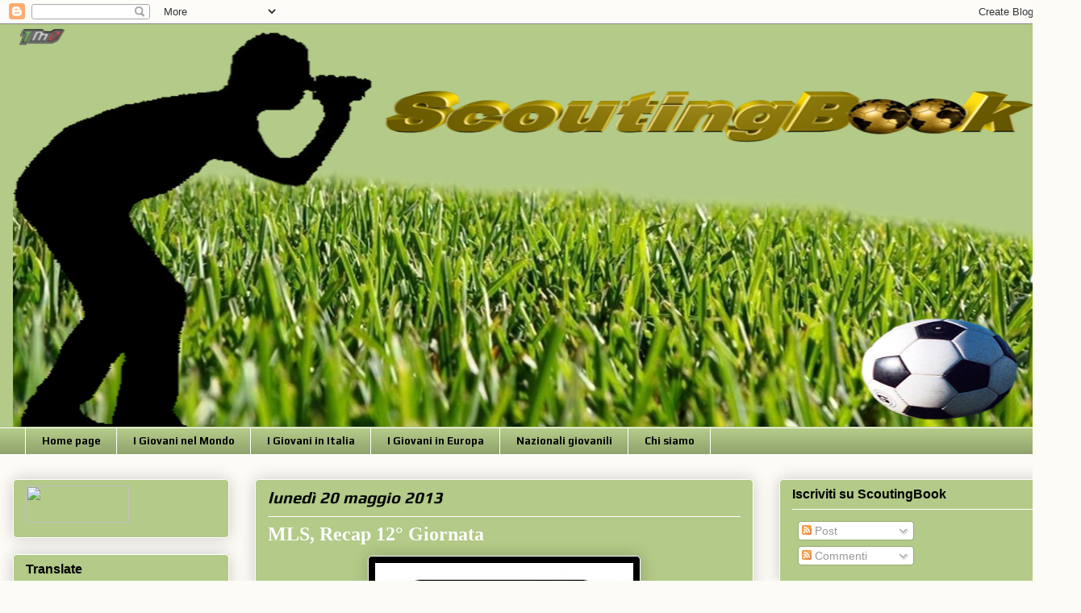

--- FILE ---
content_type: text/html; charset=UTF-8
request_url: https://diamouncalcioalpallone.blogspot.com/2013/05/mls-recap-12-giornata.html
body_size: 24476
content:
<!DOCTYPE html>
<html class='v2' dir='ltr' lang='it'>
<head>
<link href='https://www.blogger.com/static/v1/widgets/335934321-css_bundle_v2.css' rel='stylesheet' type='text/css'/>
<meta content='width=1100' name='viewport'/>
<meta content='text/html; charset=UTF-8' http-equiv='Content-Type'/>
<meta content='blogger' name='generator'/>
<link href='https://diamouncalcioalpallone.blogspot.com/favicon.ico' rel='icon' type='image/x-icon'/>
<link href='http://diamouncalcioalpallone.blogspot.com/2013/05/mls-recap-12-giornata.html' rel='canonical'/>
<link rel="alternate" type="application/atom+xml" title="ScoutingBook - Atom" href="https://diamouncalcioalpallone.blogspot.com/feeds/posts/default" />
<link rel="alternate" type="application/rss+xml" title="ScoutingBook - RSS" href="https://diamouncalcioalpallone.blogspot.com/feeds/posts/default?alt=rss" />
<link rel="service.post" type="application/atom+xml" title="ScoutingBook - Atom" href="https://draft.blogger.com/feeds/6884261612324945215/posts/default" />

<link rel="alternate" type="application/atom+xml" title="ScoutingBook - Atom" href="https://diamouncalcioalpallone.blogspot.com/feeds/3077726242550403420/comments/default" />
<!--Can't find substitution for tag [blog.ieCssRetrofitLinks]-->
<link href='https://blogger.googleusercontent.com/img/b/R29vZ2xl/AVvXsEjcu8tICn6Q67GSj4EfVtRtWq3rVrqSJuG4D-Ahwi6kigzqX-h3hSE7d-px7873lkkGgogGapXIu54XMg72sFN_3q8VKngfSaeqYBPXXNK49bHcCWQLEn_DN238mYAgvxUsGlIkIrV1UUxI/s320/MLS+Logo+Official.png' rel='image_src'/>
<meta content='http://diamouncalcioalpallone.blogspot.com/2013/05/mls-recap-12-giornata.html' property='og:url'/>
<meta content='MLS, Recap 12° Giornata' property='og:title'/>
<meta content='   La 12° giornata della Major League Soccer è quella del rilancio di Seattle: i sounders hanno agevolmente battuto la capolista Dallas 4-2....' property='og:description'/>
<meta content='https://blogger.googleusercontent.com/img/b/R29vZ2xl/AVvXsEjcu8tICn6Q67GSj4EfVtRtWq3rVrqSJuG4D-Ahwi6kigzqX-h3hSE7d-px7873lkkGgogGapXIu54XMg72sFN_3q8VKngfSaeqYBPXXNK49bHcCWQLEn_DN238mYAgvxUsGlIkIrV1UUxI/w1200-h630-p-k-no-nu/MLS+Logo+Official.png' property='og:image'/>
<title>ScoutingBook: MLS, Recap 12&#176; Giornata</title>
<style type='text/css'>@font-face{font-family:'Play';font-style:normal;font-weight:400;font-display:swap;src:url(//fonts.gstatic.com/s/play/v21/6aez4K2oVqwIvtg2H70Q13HqPA.woff2)format('woff2');unicode-range:U+0460-052F,U+1C80-1C8A,U+20B4,U+2DE0-2DFF,U+A640-A69F,U+FE2E-FE2F;}@font-face{font-family:'Play';font-style:normal;font-weight:400;font-display:swap;src:url(//fonts.gstatic.com/s/play/v21/6aez4K2oVqwIvtE2H70Q13HqPA.woff2)format('woff2');unicode-range:U+0301,U+0400-045F,U+0490-0491,U+04B0-04B1,U+2116;}@font-face{font-family:'Play';font-style:normal;font-weight:400;font-display:swap;src:url(//fonts.gstatic.com/s/play/v21/6aez4K2oVqwIvtY2H70Q13HqPA.woff2)format('woff2');unicode-range:U+0370-0377,U+037A-037F,U+0384-038A,U+038C,U+038E-03A1,U+03A3-03FF;}@font-face{font-family:'Play';font-style:normal;font-weight:400;font-display:swap;src:url(//fonts.gstatic.com/s/play/v21/6aez4K2oVqwIvto2H70Q13HqPA.woff2)format('woff2');unicode-range:U+0102-0103,U+0110-0111,U+0128-0129,U+0168-0169,U+01A0-01A1,U+01AF-01B0,U+0300-0301,U+0303-0304,U+0308-0309,U+0323,U+0329,U+1EA0-1EF9,U+20AB;}@font-face{font-family:'Play';font-style:normal;font-weight:400;font-display:swap;src:url(//fonts.gstatic.com/s/play/v21/6aez4K2oVqwIvts2H70Q13HqPA.woff2)format('woff2');unicode-range:U+0100-02BA,U+02BD-02C5,U+02C7-02CC,U+02CE-02D7,U+02DD-02FF,U+0304,U+0308,U+0329,U+1D00-1DBF,U+1E00-1E9F,U+1EF2-1EFF,U+2020,U+20A0-20AB,U+20AD-20C0,U+2113,U+2C60-2C7F,U+A720-A7FF;}@font-face{font-family:'Play';font-style:normal;font-weight:400;font-display:swap;src:url(//fonts.gstatic.com/s/play/v21/6aez4K2oVqwIvtU2H70Q13E.woff2)format('woff2');unicode-range:U+0000-00FF,U+0131,U+0152-0153,U+02BB-02BC,U+02C6,U+02DA,U+02DC,U+0304,U+0308,U+0329,U+2000-206F,U+20AC,U+2122,U+2191,U+2193,U+2212,U+2215,U+FEFF,U+FFFD;}@font-face{font-family:'Play';font-style:normal;font-weight:700;font-display:swap;src:url(//fonts.gstatic.com/s/play/v21/6ae84K2oVqwItm4TCp0y2lvQNTIQoQ.woff2)format('woff2');unicode-range:U+0460-052F,U+1C80-1C8A,U+20B4,U+2DE0-2DFF,U+A640-A69F,U+FE2E-FE2F;}@font-face{font-family:'Play';font-style:normal;font-weight:700;font-display:swap;src:url(//fonts.gstatic.com/s/play/v21/6ae84K2oVqwItm4TCpQy2lvQNTIQoQ.woff2)format('woff2');unicode-range:U+0301,U+0400-045F,U+0490-0491,U+04B0-04B1,U+2116;}@font-face{font-family:'Play';font-style:normal;font-weight:700;font-display:swap;src:url(//fonts.gstatic.com/s/play/v21/6ae84K2oVqwItm4TCpMy2lvQNTIQoQ.woff2)format('woff2');unicode-range:U+0370-0377,U+037A-037F,U+0384-038A,U+038C,U+038E-03A1,U+03A3-03FF;}@font-face{font-family:'Play';font-style:normal;font-weight:700;font-display:swap;src:url(//fonts.gstatic.com/s/play/v21/6ae84K2oVqwItm4TCp8y2lvQNTIQoQ.woff2)format('woff2');unicode-range:U+0102-0103,U+0110-0111,U+0128-0129,U+0168-0169,U+01A0-01A1,U+01AF-01B0,U+0300-0301,U+0303-0304,U+0308-0309,U+0323,U+0329,U+1EA0-1EF9,U+20AB;}@font-face{font-family:'Play';font-style:normal;font-weight:700;font-display:swap;src:url(//fonts.gstatic.com/s/play/v21/6ae84K2oVqwItm4TCp4y2lvQNTIQoQ.woff2)format('woff2');unicode-range:U+0100-02BA,U+02BD-02C5,U+02C7-02CC,U+02CE-02D7,U+02DD-02FF,U+0304,U+0308,U+0329,U+1D00-1DBF,U+1E00-1E9F,U+1EF2-1EFF,U+2020,U+20A0-20AB,U+20AD-20C0,U+2113,U+2C60-2C7F,U+A720-A7FF;}@font-face{font-family:'Play';font-style:normal;font-weight:700;font-display:swap;src:url(//fonts.gstatic.com/s/play/v21/6ae84K2oVqwItm4TCpAy2lvQNTI.woff2)format('woff2');unicode-range:U+0000-00FF,U+0131,U+0152-0153,U+02BB-02BC,U+02C6,U+02DA,U+02DC,U+0304,U+0308,U+0329,U+2000-206F,U+20AC,U+2122,U+2191,U+2193,U+2212,U+2215,U+FEFF,U+FFFD;}</style>
<style id='page-skin-1' type='text/css'><!--
/*
-----------------------------------------------
Blogger Template Style
Name:     Awesome Inc.
Designer: Tina Chen
URL:      tinachen.org
----------------------------------------------- */
/* Content
----------------------------------------------- */
body {
font: normal normal 13px Arial, Tahoma, Helvetica, FreeSans, sans-serif;
color: #333333;
background: #fcfbf5 url(//2.bp.blogspot.com/-rWQRagGZslk/UaB_24u8MKI/AAAAAAAAA4Y/i8iFv6ZL0PU/s0/logoFootBooking.png) repeat scroll top left;
}
html body .content-outer {
min-width: 0;
max-width: 100%;
width: 100%;
}
a:link {
text-decoration: none;
color: #ffff00;
}
a:visited {
text-decoration: none;
color: #ffffff;
}
a:hover {
text-decoration: underline;
color: #ffff00;
}
.body-fauxcolumn-outer .cap-top {
position: absolute;
z-index: 1;
height: 276px;
width: 100%;
background: transparent none repeat-x scroll top left;
_background-image: none;
}
/* Columns
----------------------------------------------- */
.content-inner {
padding: 0;
}
.header-inner .section {
margin: 0 16px;
}
.tabs-inner .section {
margin: 0 16px;
}
.main-inner {
padding-top: 30px;
}
.main-inner .column-center-inner,
.main-inner .column-left-inner,
.main-inner .column-right-inner {
padding: 0 5px;
}
*+html body .main-inner .column-center-inner {
margin-top: -30px;
}
#layout .main-inner .column-center-inner {
margin-top: 0;
}
/* Header
----------------------------------------------- */
.header-outer {
margin: 0 0 0 0;
background: #b3ca88 none repeat scroll 0 0;
}
.Header h1 {
font: normal normal 48px Georgia, Utopia, 'Palatino Linotype', Palatino, serif;
color: #333333;
text-shadow: 0 0 -1px #000000;
}
.Header h1 a {
color: #333333;
}
.Header .description {
font: normal normal 20px Georgia, Utopia, 'Palatino Linotype', Palatino, serif;
color: #908c6a;
}
.header-inner .Header .titlewrapper,
.header-inner .Header .descriptionwrapper {
padding-left: 0;
padding-right: 0;
margin-bottom: 0;
}
.header-inner .Header .titlewrapper {
padding-top: 22px;
}
/* Tabs
----------------------------------------------- */
.tabs-outer {
overflow: hidden;
position: relative;
background: #b3ca88 url(//www.blogblog.com/1kt/awesomeinc/tabs_gradient_light.png) repeat scroll 0 0;
}
#layout .tabs-outer {
overflow: visible;
}
.tabs-cap-top, .tabs-cap-bottom {
position: absolute;
width: 100%;
border-top: 1px solid #ffffff;
}
.tabs-cap-bottom {
bottom: 0;
}
.tabs-inner .widget li a {
display: inline-block;
margin: 0;
padding: .6em 1.5em;
font: normal bold 13px Play;
color: #000000;
border-top: 1px solid #ffffff;
border-bottom: 1px solid #ffffff;
border-left: 1px solid #ffffff;
height: 16px;
line-height: 16px;
}
.tabs-inner .widget li:last-child a {
border-right: 1px solid #ffffff;
}
.tabs-inner .widget li.selected a, .tabs-inner .widget li a:hover {
background: #b3ca88 url(//www.blogblog.com/1kt/awesomeinc/tabs_gradient_light.png) repeat-x scroll 0 -100px;
color: #000000;
}
/* Headings
----------------------------------------------- */
h2 {
font: normal bold 16px Arial, Tahoma, Helvetica, FreeSans, sans-serif;
color: #000000;
}
/* Widgets
----------------------------------------------- */
.main-inner .section {
margin: 0 27px;
padding: 0;
}
.main-inner .column-left-outer,
.main-inner .column-right-outer {
margin-top: 0;
}
#layout .main-inner .column-left-outer,
#layout .main-inner .column-right-outer {
margin-top: 0;
}
.main-inner .column-left-inner,
.main-inner .column-right-inner {
background: transparent none repeat 0 0;
-moz-box-shadow: 0 0 0 rgba(0, 0, 0, .2);
-webkit-box-shadow: 0 0 0 rgba(0, 0, 0, .2);
-goog-ms-box-shadow: 0 0 0 rgba(0, 0, 0, .2);
box-shadow: 0 0 0 rgba(0, 0, 0, .2);
-moz-border-radius: 5px;
-webkit-border-radius: 5px;
-goog-ms-border-radius: 5px;
border-radius: 5px;
}
#layout .main-inner .column-left-inner,
#layout .main-inner .column-right-inner {
margin-top: 0;
}
.sidebar .widget {
font: normal normal 14px Arial, Tahoma, Helvetica, FreeSans, sans-serif;
color: #000000;
}
.sidebar .widget a:link {
color: #000000;
}
.sidebar .widget a:visited {
color: #ffffff;
}
.sidebar .widget a:hover {
color: #ffff00;
}
.sidebar .widget h2 {
text-shadow: 0 0 -1px #000000;
}
.main-inner .widget {
background-color: #b3ca88;
border: 1px solid #ffffff;
padding: 0 15px 15px;
margin: 20px -16px;
-moz-box-shadow: 0 0 20px rgba(0, 0, 0, .2);
-webkit-box-shadow: 0 0 20px rgba(0, 0, 0, .2);
-goog-ms-box-shadow: 0 0 20px rgba(0, 0, 0, .2);
box-shadow: 0 0 20px rgba(0, 0, 0, .2);
-moz-border-radius: 5px;
-webkit-border-radius: 5px;
-goog-ms-border-radius: 5px;
border-radius: 5px;
}
.main-inner .widget h2 {
margin: 0 -0;
padding: .6em 0 .5em;
border-bottom: 1px solid #b3ca88;
}
.footer-inner .widget h2 {
padding: 0 0 .4em;
border-bottom: 1px solid #b3ca88;
}
.main-inner .widget h2 + div, .footer-inner .widget h2 + div {
border-top: 1px solid #ffffff;
padding-top: 8px;
}
.main-inner .widget .widget-content {
margin: 0 -0;
padding: 7px 0 0;
}
.main-inner .widget ul, .main-inner .widget #ArchiveList ul.flat {
margin: -8px -15px 0;
padding: 0;
list-style: none;
}
.main-inner .widget #ArchiveList {
margin: -8px 0 0;
}
.main-inner .widget ul li, .main-inner .widget #ArchiveList ul.flat li {
padding: .5em 15px;
text-indent: 0;
color: #000000;
border-top: 0 solid #ffffff;
border-bottom: 1px solid #b3ca88;
}
.main-inner .widget #ArchiveList ul li {
padding-top: .25em;
padding-bottom: .25em;
}
.main-inner .widget ul li:first-child, .main-inner .widget #ArchiveList ul.flat li:first-child {
border-top: none;
}
.main-inner .widget ul li:last-child, .main-inner .widget #ArchiveList ul.flat li:last-child {
border-bottom: none;
}
.post-body {
position: relative;
}
.main-inner .widget .post-body ul {
padding: 0 2.5em;
margin: .5em 0;
list-style: disc;
}
.main-inner .widget .post-body ul li {
padding: 0.25em 0;
margin-bottom: .25em;
color: #333333;
border: none;
}
.footer-inner .widget ul {
padding: 0;
list-style: none;
}
.widget .zippy {
color: #000000;
}
/* Posts
----------------------------------------------- */
body .main-inner .Blog {
padding: 0;
margin-bottom: 1em;
background-color: transparent;
border: none;
-moz-box-shadow: 0 0 0 rgba(0, 0, 0, 0);
-webkit-box-shadow: 0 0 0 rgba(0, 0, 0, 0);
-goog-ms-box-shadow: 0 0 0 rgba(0, 0, 0, 0);
box-shadow: 0 0 0 rgba(0, 0, 0, 0);
}
.main-inner .section:last-child .Blog:last-child {
padding: 0;
margin-bottom: 1em;
}
.main-inner .widget h2.date-header {
margin: 0 -15px 1px;
padding: 0 0 0 0;
font: italic bold 20px Play;
color: #000000;
background: transparent none no-repeat scroll top left;
border-top: 0 solid #ffffff;
border-bottom: 1px solid #b3ca88;
-moz-border-radius-topleft: 0;
-moz-border-radius-topright: 0;
-webkit-border-top-left-radius: 0;
-webkit-border-top-right-radius: 0;
border-top-left-radius: 0;
border-top-right-radius: 0;
position: static;
bottom: 100%;
right: 15px;
text-shadow: 0 0 -1px #000000;
}
.main-inner .widget h2.date-header span {
font: italic bold 20px Play;
display: block;
padding: .5em 15px;
border-left: 0 solid #ffffff;
border-right: 0 solid #ffffff;
}
.date-outer {
position: relative;
margin: 30px 0 20px;
padding: 0 15px;
background-color: #b3ca88;
border: 1px solid #ffffff;
-moz-box-shadow: 0 0 20px rgba(0, 0, 0, .2);
-webkit-box-shadow: 0 0 20px rgba(0, 0, 0, .2);
-goog-ms-box-shadow: 0 0 20px rgba(0, 0, 0, .2);
box-shadow: 0 0 20px rgba(0, 0, 0, .2);
-moz-border-radius: 5px;
-webkit-border-radius: 5px;
-goog-ms-border-radius: 5px;
border-radius: 5px;
}
.date-outer:first-child {
margin-top: 0;
}
.date-outer:last-child {
margin-bottom: 20px;
-moz-border-radius-bottomleft: 5px;
-moz-border-radius-bottomright: 5px;
-webkit-border-bottom-left-radius: 5px;
-webkit-border-bottom-right-radius: 5px;
-goog-ms-border-bottom-left-radius: 5px;
-goog-ms-border-bottom-right-radius: 5px;
border-bottom-left-radius: 5px;
border-bottom-right-radius: 5px;
}
.date-posts {
margin: 0 -0;
padding: 0 0;
clear: both;
}
.post-outer, .inline-ad {
border-top: 1px solid #ffffff;
margin: 0 -0;
padding: 15px 0;
}
.post-outer {
padding-bottom: 10px;
}
.post-outer:first-child {
padding-top: 0;
border-top: none;
}
.post-outer:last-child, .inline-ad:last-child {
border-bottom: none;
}
.post-body {
position: relative;
}
.post-body img {
padding: 8px;
background: #000000;
border: 1px solid #ffffff;
-moz-box-shadow: 0 0 20px rgba(0, 0, 0, .2);
-webkit-box-shadow: 0 0 20px rgba(0, 0, 0, .2);
box-shadow: 0 0 20px rgba(0, 0, 0, .2);
-moz-border-radius: 5px;
-webkit-border-radius: 5px;
border-radius: 5px;
}
h3.post-title, h4 {
font: normal bold 24px Georgia, Utopia, 'Palatino Linotype', Palatino, serif;
color: #ffffff;
}
h3.post-title a {
font: normal bold 24px Georgia, Utopia, 'Palatino Linotype', Palatino, serif;
color: #ffffff;
}
h3.post-title a:hover {
color: #ffff00;
text-decoration: underline;
}
.post-header {
margin: 0 0 1em;
}
.post-body {
line-height: 1.4;
}
.post-outer h2 {
color: #333333;
}
.post-footer {
margin: 1.5em 0 0;
}
#blog-pager {
padding: 15px;
font-size: 120%;
background-color: #000000;
border: 1px solid #ffffff;
-moz-box-shadow: 0 0 20px rgba(0, 0, 0, .2);
-webkit-box-shadow: 0 0 20px rgba(0, 0, 0, .2);
-goog-ms-box-shadow: 0 0 20px rgba(0, 0, 0, .2);
box-shadow: 0 0 20px rgba(0, 0, 0, .2);
-moz-border-radius: 5px;
-webkit-border-radius: 5px;
-goog-ms-border-radius: 5px;
border-radius: 5px;
-moz-border-radius-topleft: 5px;
-moz-border-radius-topright: 5px;
-webkit-border-top-left-radius: 5px;
-webkit-border-top-right-radius: 5px;
-goog-ms-border-top-left-radius: 5px;
-goog-ms-border-top-right-radius: 5px;
border-top-left-radius: 5px;
border-top-right-radius-topright: 5px;
margin-top: 1em;
}
.blog-feeds, .post-feeds {
margin: 1em 0;
text-align: center;
color: #ffffff;
}
.blog-feeds a, .post-feeds a {
color: #ffffff;
}
.blog-feeds a:visited, .post-feeds a:visited {
color: #ffff00;
}
.blog-feeds a:hover, .post-feeds a:hover {
color: #ffff00;
}
.post-outer .comments {
margin-top: 2em;
}
/* Comments
----------------------------------------------- */
.comments .comments-content .icon.blog-author {
background-repeat: no-repeat;
background-image: url([data-uri]);
}
.comments .comments-content .loadmore a {
border-top: 1px solid #ffffff;
border-bottom: 1px solid #ffffff;
}
.comments .continue {
border-top: 2px solid #ffffff;
}
/* Footer
----------------------------------------------- */
.footer-outer {
margin: -20px 0 -1px;
padding: 20px 0 0;
color: #ffffff;
overflow: hidden;
}
.footer-fauxborder-left {
border-top: 1px solid #ffffff;
background: #000000 none repeat scroll 0 0;
-moz-box-shadow: 0 0 20px rgba(0, 0, 0, .2);
-webkit-box-shadow: 0 0 20px rgba(0, 0, 0, .2);
-goog-ms-box-shadow: 0 0 20px rgba(0, 0, 0, .2);
box-shadow: 0 0 20px rgba(0, 0, 0, .2);
margin: 0 -20px;
}
/* Mobile
----------------------------------------------- */
body.mobile {
background-size: auto;
}
.mobile .body-fauxcolumn-outer {
background: transparent none repeat scroll top left;
}
*+html body.mobile .main-inner .column-center-inner {
margin-top: 0;
}
.mobile .main-inner .widget {
padding: 0 0 15px;
}
.mobile .main-inner .widget h2 + div,
.mobile .footer-inner .widget h2 + div {
border-top: none;
padding-top: 0;
}
.mobile .footer-inner .widget h2 {
padding: 0.5em 0;
border-bottom: none;
}
.mobile .main-inner .widget .widget-content {
margin: 0;
padding: 7px 0 0;
}
.mobile .main-inner .widget ul,
.mobile .main-inner .widget #ArchiveList ul.flat {
margin: 0 -15px 0;
}
.mobile .main-inner .widget h2.date-header {
right: 0;
}
.mobile .date-header span {
padding: 0.4em 0;
}
.mobile .date-outer:first-child {
margin-bottom: 0;
border: 1px solid #ffffff;
-moz-border-radius-topleft: 5px;
-moz-border-radius-topright: 5px;
-webkit-border-top-left-radius: 5px;
-webkit-border-top-right-radius: 5px;
-goog-ms-border-top-left-radius: 5px;
-goog-ms-border-top-right-radius: 5px;
border-top-left-radius: 5px;
border-top-right-radius: 5px;
}
.mobile .date-outer {
border-color: #ffffff;
border-width: 0 1px 1px;
}
.mobile .date-outer:last-child {
margin-bottom: 0;
}
.mobile .main-inner {
padding: 0;
}
.mobile .header-inner .section {
margin: 0;
}
.mobile .post-outer, .mobile .inline-ad {
padding: 5px 0;
}
.mobile .tabs-inner .section {
margin: 0 10px;
}
.mobile .main-inner .widget h2 {
margin: 0;
padding: 0;
}
.mobile .main-inner .widget h2.date-header span {
padding: 0;
}
.mobile .main-inner .widget .widget-content {
margin: 0;
padding: 7px 0 0;
}
.mobile #blog-pager {
border: 1px solid transparent;
background: #000000 none repeat scroll 0 0;
}
.mobile .main-inner .column-left-inner,
.mobile .main-inner .column-right-inner {
background: transparent none repeat 0 0;
-moz-box-shadow: none;
-webkit-box-shadow: none;
-goog-ms-box-shadow: none;
box-shadow: none;
}
.mobile .date-posts {
margin: 0;
padding: 0;
}
.mobile .footer-fauxborder-left {
margin: 0;
border-top: inherit;
}
.mobile .main-inner .section:last-child .Blog:last-child {
margin-bottom: 0;
}
.mobile-index-contents {
color: #333333;
}
.mobile .mobile-link-button {
background: #ffff00 url(//www.blogblog.com/1kt/awesomeinc/tabs_gradient_light.png) repeat scroll 0 0;
}
.mobile-link-button a:link, .mobile-link-button a:visited {
color: #ffffff;
}
.mobile .tabs-inner .PageList .widget-content {
background: transparent;
border-top: 1px solid;
border-color: #ffffff;
color: #000000;
}
.mobile .tabs-inner .PageList .widget-content .pagelist-arrow {
border-left: 1px solid #ffffff;
}

--></style>
<style id='template-skin-1' type='text/css'><!--
body {
min-width: 1340px;
}
.content-outer, .content-fauxcolumn-outer, .region-inner {
min-width: 1340px;
max-width: 1340px;
_width: 1340px;
}
.main-inner .columns {
padding-left: 300px;
padding-right: 390px;
}
.main-inner .fauxcolumn-center-outer {
left: 300px;
right: 390px;
/* IE6 does not respect left and right together */
_width: expression(this.parentNode.offsetWidth -
parseInt("300px") -
parseInt("390px") + 'px');
}
.main-inner .fauxcolumn-left-outer {
width: 300px;
}
.main-inner .fauxcolumn-right-outer {
width: 390px;
}
.main-inner .column-left-outer {
width: 300px;
right: 100%;
margin-left: -300px;
}
.main-inner .column-right-outer {
width: 390px;
margin-right: -390px;
}
#layout {
min-width: 0;
}
#layout .content-outer {
min-width: 0;
width: 800px;
}
#layout .region-inner {
min-width: 0;
width: auto;
}
body#layout div.add_widget {
padding: 8px;
}
body#layout div.add_widget a {
margin-left: 32px;
}
--></style>
<style>
    body {background-image:url(\/\/2.bp.blogspot.com\/-rWQRagGZslk\/UaB_24u8MKI\/AAAAAAAAA4Y\/i8iFv6ZL0PU\/s0\/logoFootBooking.png);}
    
@media (max-width: 200px) { body {background-image:url(\/\/2.bp.blogspot.com\/-rWQRagGZslk\/UaB_24u8MKI\/AAAAAAAAA4Y\/i8iFv6ZL0PU\/w200\/logoFootBooking.png);}}
@media (max-width: 400px) and (min-width: 201px) { body {background-image:url(\/\/2.bp.blogspot.com\/-rWQRagGZslk\/UaB_24u8MKI\/AAAAAAAAA4Y\/i8iFv6ZL0PU\/w400\/logoFootBooking.png);}}
@media (max-width: 800px) and (min-width: 401px) { body {background-image:url(\/\/2.bp.blogspot.com\/-rWQRagGZslk\/UaB_24u8MKI\/AAAAAAAAA4Y\/i8iFv6ZL0PU\/w800\/logoFootBooking.png);}}
@media (max-width: 1200px) and (min-width: 801px) { body {background-image:url(\/\/2.bp.blogspot.com\/-rWQRagGZslk\/UaB_24u8MKI\/AAAAAAAAA4Y\/i8iFv6ZL0PU\/w1200\/logoFootBooking.png);}}
/* Last tag covers anything over one higher than the previous max-size cap. */
@media (min-width: 1201px) { body {background-image:url(\/\/2.bp.blogspot.com\/-rWQRagGZslk\/UaB_24u8MKI\/AAAAAAAAA4Y\/i8iFv6ZL0PU\/w1600\/logoFootBooking.png);}}
  </style>
<link href='https://draft.blogger.com/dyn-css/authorization.css?targetBlogID=6884261612324945215&amp;zx=8c948257-f631-45cf-a885-cf991fd9b2e2' media='none' onload='if(media!=&#39;all&#39;)media=&#39;all&#39;' rel='stylesheet'/><noscript><link href='https://draft.blogger.com/dyn-css/authorization.css?targetBlogID=6884261612324945215&amp;zx=8c948257-f631-45cf-a885-cf991fd9b2e2' rel='stylesheet'/></noscript>
<meta name='google-adsense-platform-account' content='ca-host-pub-1556223355139109'/>
<meta name='google-adsense-platform-domain' content='blogspot.com'/>

</head>
<body class='loading variant-renewable'>
<div class='navbar section' id='navbar' name='Navbar'><div class='widget Navbar' data-version='1' id='Navbar1'><script type="text/javascript">
    function setAttributeOnload(object, attribute, val) {
      if(window.addEventListener) {
        window.addEventListener('load',
          function(){ object[attribute] = val; }, false);
      } else {
        window.attachEvent('onload', function(){ object[attribute] = val; });
      }
    }
  </script>
<div id="navbar-iframe-container"></div>
<script type="text/javascript" src="https://apis.google.com/js/platform.js"></script>
<script type="text/javascript">
      gapi.load("gapi.iframes:gapi.iframes.style.bubble", function() {
        if (gapi.iframes && gapi.iframes.getContext) {
          gapi.iframes.getContext().openChild({
              url: 'https://draft.blogger.com/navbar/6884261612324945215?po\x3d3077726242550403420\x26origin\x3dhttps://diamouncalcioalpallone.blogspot.com',
              where: document.getElementById("navbar-iframe-container"),
              id: "navbar-iframe"
          });
        }
      });
    </script><script type="text/javascript">
(function() {
var script = document.createElement('script');
script.type = 'text/javascript';
script.src = '//pagead2.googlesyndication.com/pagead/js/google_top_exp.js';
var head = document.getElementsByTagName('head')[0];
if (head) {
head.appendChild(script);
}})();
</script>
</div></div>
<div class='body-fauxcolumns'>
<div class='fauxcolumn-outer body-fauxcolumn-outer'>
<div class='cap-top'>
<div class='cap-left'></div>
<div class='cap-right'></div>
</div>
<div class='fauxborder-left'>
<div class='fauxborder-right'></div>
<div class='fauxcolumn-inner'>
</div>
</div>
<div class='cap-bottom'>
<div class='cap-left'></div>
<div class='cap-right'></div>
</div>
</div>
</div>
<div class='content'>
<div class='content-fauxcolumns'>
<div class='fauxcolumn-outer content-fauxcolumn-outer'>
<div class='cap-top'>
<div class='cap-left'></div>
<div class='cap-right'></div>
</div>
<div class='fauxborder-left'>
<div class='fauxborder-right'></div>
<div class='fauxcolumn-inner'>
</div>
</div>
<div class='cap-bottom'>
<div class='cap-left'></div>
<div class='cap-right'></div>
</div>
</div>
</div>
<div class='content-outer'>
<div class='content-cap-top cap-top'>
<div class='cap-left'></div>
<div class='cap-right'></div>
</div>
<div class='fauxborder-left content-fauxborder-left'>
<div class='fauxborder-right content-fauxborder-right'></div>
<div class='content-inner'>
<header>
<div class='header-outer'>
<div class='header-cap-top cap-top'>
<div class='cap-left'></div>
<div class='cap-right'></div>
</div>
<div class='fauxborder-left header-fauxborder-left'>
<div class='fauxborder-right header-fauxborder-right'></div>
<div class='region-inner header-inner'>
<div class='header section' id='header' name='Intestazione'><div class='widget Header' data-version='1' id='Header1'>
<div id='header-inner'>
<a href='https://diamouncalcioalpallone.blogspot.com/' style='display: block'>
<img alt='ScoutingBook' height='500px; ' id='Header1_headerimg' src='https://blogger.googleusercontent.com/img/b/R29vZ2xl/AVvXsEjaaslskzLDTrOqshB82hjx_q12tvAC7p4XMF2TaNuI_B450-vGTorFZncfulsLcX1ovOHtxiBusYXLtac7IVomcnMxEOF-IYdOe5InNbij1rHISnRdFLMkq3LSOT2fojrolvmf8PTMlGaf/s1280/303lixv.jpg' style='display: block' width='1280px; '/>
</a>
</div>
</div></div>
</div>
</div>
<div class='header-cap-bottom cap-bottom'>
<div class='cap-left'></div>
<div class='cap-right'></div>
</div>
</div>
</header>
<div class='tabs-outer'>
<div class='tabs-cap-top cap-top'>
<div class='cap-left'></div>
<div class='cap-right'></div>
</div>
<div class='fauxborder-left tabs-fauxborder-left'>
<div class='fauxborder-right tabs-fauxborder-right'></div>
<div class='region-inner tabs-inner'>
<div class='tabs section' id='crosscol' name='Multi-colonne'><div class='widget PageList' data-version='1' id='PageList1'>
<h2>Pagine</h2>
<div class='widget-content'>
<ul>
<li>
<a href='https://diamouncalcioalpallone.blogspot.com/'>Home page</a>
</li>
<li>
<a href='https://diamouncalcioalpallone.blogspot.com/p/resto-del-mondo.html'>I Giovani nel Mondo</a>
</li>
<li>
<a href='https://diamouncalcioalpallone.blogspot.com/p/calcio-italiano.html'>I Giovani in Italia</a>
</li>
<li>
<a href='https://diamouncalcioalpallone.blogspot.com/p/calcio-estero.html'>I Giovani in Europa</a>
</li>
<li>
<a href='https://diamouncalcioalpallone.blogspot.com/p/nazionali-giovanili.html'>Nazionali giovanili</a>
</li>
<li>
<a href='https://diamouncalcioalpallone.blogspot.com/p/staff.html'>Chi siamo</a>
</li>
</ul>
<div class='clear'></div>
</div>
</div></div>
<div class='tabs no-items section' id='crosscol-overflow' name='Cross-Column 2'></div>
</div>
</div>
<div class='tabs-cap-bottom cap-bottom'>
<div class='cap-left'></div>
<div class='cap-right'></div>
</div>
</div>
<div class='main-outer'>
<div class='main-cap-top cap-top'>
<div class='cap-left'></div>
<div class='cap-right'></div>
</div>
<div class='fauxborder-left main-fauxborder-left'>
<div class='fauxborder-right main-fauxborder-right'></div>
<div class='region-inner main-inner'>
<div class='columns fauxcolumns'>
<div class='fauxcolumn-outer fauxcolumn-center-outer'>
<div class='cap-top'>
<div class='cap-left'></div>
<div class='cap-right'></div>
</div>
<div class='fauxborder-left'>
<div class='fauxborder-right'></div>
<div class='fauxcolumn-inner'>
</div>
</div>
<div class='cap-bottom'>
<div class='cap-left'></div>
<div class='cap-right'></div>
</div>
</div>
<div class='fauxcolumn-outer fauxcolumn-left-outer'>
<div class='cap-top'>
<div class='cap-left'></div>
<div class='cap-right'></div>
</div>
<div class='fauxborder-left'>
<div class='fauxborder-right'></div>
<div class='fauxcolumn-inner'>
</div>
</div>
<div class='cap-bottom'>
<div class='cap-left'></div>
<div class='cap-right'></div>
</div>
</div>
<div class='fauxcolumn-outer fauxcolumn-right-outer'>
<div class='cap-top'>
<div class='cap-left'></div>
<div class='cap-right'></div>
</div>
<div class='fauxborder-left'>
<div class='fauxborder-right'></div>
<div class='fauxcolumn-inner'>
</div>
</div>
<div class='cap-bottom'>
<div class='cap-left'></div>
<div class='cap-right'></div>
</div>
</div>
<!-- corrects IE6 width calculation -->
<div class='columns-inner'>
<div class='column-center-outer'>
<div class='column-center-inner'>
<div class='main section' id='main' name='Principale'><div class='widget Blog' data-version='1' id='Blog1'>
<div class='blog-posts hfeed'>

          <div class="date-outer">
        
<h2 class='date-header'><span>lunedì 20 maggio 2013</span></h2>

          <div class="date-posts">
        
<div class='post-outer'>
<div class='post hentry uncustomized-post-template' itemprop='blogPost' itemscope='itemscope' itemtype='http://schema.org/BlogPosting'>
<meta content='https://blogger.googleusercontent.com/img/b/R29vZ2xl/AVvXsEjcu8tICn6Q67GSj4EfVtRtWq3rVrqSJuG4D-Ahwi6kigzqX-h3hSE7d-px7873lkkGgogGapXIu54XMg72sFN_3q8VKngfSaeqYBPXXNK49bHcCWQLEn_DN238mYAgvxUsGlIkIrV1UUxI/s320/MLS+Logo+Official.png' itemprop='image_url'/>
<meta content='6884261612324945215' itemprop='blogId'/>
<meta content='3077726242550403420' itemprop='postId'/>
<a name='3077726242550403420'></a>
<h3 class='post-title entry-title' itemprop='name'>
MLS, Recap 12&#176; Giornata
</h3>
<div class='post-header'>
<div class='post-header-line-1'></div>
</div>
<div class='post-body entry-content' id='post-body-3077726242550403420' itemprop='description articleBody'>
<div class="separator" style="clear: both; text-align: center;">
<a href="https://blogger.googleusercontent.com/img/b/R29vZ2xl/AVvXsEjcu8tICn6Q67GSj4EfVtRtWq3rVrqSJuG4D-Ahwi6kigzqX-h3hSE7d-px7873lkkGgogGapXIu54XMg72sFN_3q8VKngfSaeqYBPXXNK49bHcCWQLEn_DN238mYAgvxUsGlIkIrV1UUxI/s1600/MLS+Logo+Official.png" imageanchor="1" style="margin-left: 1em; margin-right: 1em;"><img border="0" height="252" src="https://blogger.googleusercontent.com/img/b/R29vZ2xl/AVvXsEjcu8tICn6Q67GSj4EfVtRtWq3rVrqSJuG4D-Ahwi6kigzqX-h3hSE7d-px7873lkkGgogGapXIu54XMg72sFN_3q8VKngfSaeqYBPXXNK49bHcCWQLEn_DN238mYAgvxUsGlIkIrV1UUxI/s320/MLS+Logo+Official.png" width="320" /></a></div>
<br />
La 12&#176; giornata della Major League Soccer è quella del rilancio di Seattle: i sounders hanno agevolmente battuto la capolista Dallas 4-2. Sorprendente la vittoria del New England in casa degli Houston Dynamo per 0-2, la prima rete dei Revs è stata siglata da Diego Fagundez (1995). La gara fra New York e LA Galaxy la vincono i Red Bulls per 1-0. Successi di misura per Philadelphia e Columbus Crew: gli Union si sbarazzano per 1-0 di Chicago grazie alla rete di Jack McInerney (1992), capocannoniere. Columbus, invece, supera Toronto 0-1 in trasferta. Chiude la giornata la gara fra Chivas &nbsp;USA e Real Salt Lake vinta dagli ospiti per 1-4. Vancouver-Portland, DC United-Sporting Kansas City e San Jose-Colorado sono finite in parità.<br />
<br />
<br />
<b><i>TOP 3 GIOVANI&nbsp;</i></b><br />
<b><i><br /></i></b>
<b>Jack McInerney, 1992: </b>Sale a 8 reti in 11 partite (10 da titolare), tutte decisive. La sua squadra ha segnato 15 reti in totale, impressionante.<br />
<br />
<b>Diego Fagundez, 1995: </b>Fagundez è in un momento di forma strepitoso. La facilità con la quale salta un difensore ed entra in area di rigore è disarmante.<br />
<br />
<b>Bill Hamid, 1990: </b>Con le sue parate tiene in partita DC United più di una volta.<br />
<br />
<br />
<br />
<i><b>CAPOCANNONIERI</b></i>: Jack McInerney 8 (1992), Mike Magee 6(1), Claudio Bieler 6 (1), Marco Di Vaio 6<br />
<b><i>CLASSIFICA ASSIST</i></b>: Graham Zusi 4, Diego Valeri 4, Joao Plata 4 (1992).<br />
<br />
<br />
<b>CLASSIFICA EASTERN CONFERENCE</b><br />
<b>ZONA PLAY OFF</b><br />
<span style="color: red;">New York Red Bulls 24 (14)</span><br />
<span style="color: red;">Sporting Kansas City 21 (13)</span><br />
<span style="color: red;">Houston Dynamo &nbsp; &nbsp; &nbsp;20 (12)</span><br />
<span style="color: blue;">Montréal Impact &nbsp; &nbsp; &nbsp; &nbsp;20 (10)</span><br />
<span style="color: blue;">Philadelphia Union 18 (12)</span><br />
<b>ZONA TRANQUILLA</b><br />
Columbus Crew &nbsp; &nbsp; &nbsp; &nbsp; 15 (11)<br />
New England &nbsp; &nbsp; &nbsp; &nbsp; &nbsp;13 (11)<br />
Chicago Fire &nbsp; &nbsp; &nbsp; &nbsp; &nbsp; 7 (10)<br />
Toronto FC &nbsp; &nbsp; &nbsp; &nbsp; &nbsp; &nbsp; 7 (11)<br />
DC United &nbsp; &nbsp; &nbsp; &nbsp; &nbsp; &nbsp; &nbsp;4 (11)<br />
<b><br /></b>
<b><br /></b>
<b>CLASSIFICA WESTERN CONFERENCE</b><br />
<b>ZONA PLAY OFF</b><br />
<span style="color: red;">FC Dallas 24 (12)</span><br />
<span style="color: red;">Real Salt Lake 20 (13)</span><br />
<span style="color: red;">Portland Timbers 19 (12)</span><br />
<span style="color: blue;">LA Galaxy 17 (11)</span><br />
<span style="color: blue;">Colorado Rapids 16 (12)</span><br />
<b>ZONA TRANQUILLA</b><br />
Seattle Sounders 15 (10)<br />
San Jose Earthquakes 15 (13)<br />
Vancouver Whitecaps 13 (11)<br />
Chivas USA 11 (11)<br />
<div>
<br /></div>
<br />
<br />
<br />
<br />
<br />
<div style='clear: both;'></div>
</div>
<div class='post-footer'>
<div class='post-footer-line post-footer-line-1'>
<span class='post-author vcard'>
Pubblicato da
<span class='fn' itemprop='author' itemscope='itemscope' itemtype='http://schema.org/Person'>
<meta content='https://draft.blogger.com/profile/14888435895554097225' itemprop='url'/>
<a class='g-profile' href='https://draft.blogger.com/profile/14888435895554097225' rel='author' title='author profile'>
<span itemprop='name'>Unknown</span>
</a>
</span>
</span>
<span class='post-timestamp'>
alle
<meta content='http://diamouncalcioalpallone.blogspot.com/2013/05/mls-recap-12-giornata.html' itemprop='url'/>
<a class='timestamp-link' href='https://diamouncalcioalpallone.blogspot.com/2013/05/mls-recap-12-giornata.html' rel='bookmark' title='permanent link'><abbr class='published' itemprop='datePublished' title='2013-05-20T16:25:00+02:00'>16:25</abbr></a>
</span>
<span class='post-comment-link'>
</span>
<span class='post-icons'>
<span class='item-control blog-admin pid-114882280'>
<a href='https://draft.blogger.com/post-edit.g?blogID=6884261612324945215&postID=3077726242550403420&from=pencil' title='Modifica post'>
<img alt='' class='icon-action' height='18' src='https://resources.blogblog.com/img/icon18_edit_allbkg.gif' width='18'/>
</a>
</span>
</span>
<div class='post-share-buttons goog-inline-block'>
<a class='goog-inline-block share-button sb-email' href='https://draft.blogger.com/share-post.g?blogID=6884261612324945215&postID=3077726242550403420&target=email' target='_blank' title='Invia tramite email'><span class='share-button-link-text'>Invia tramite email</span></a><a class='goog-inline-block share-button sb-blog' href='https://draft.blogger.com/share-post.g?blogID=6884261612324945215&postID=3077726242550403420&target=blog' onclick='window.open(this.href, "_blank", "height=270,width=475"); return false;' target='_blank' title='Postalo sul blog'><span class='share-button-link-text'>Postalo sul blog</span></a><a class='goog-inline-block share-button sb-twitter' href='https://draft.blogger.com/share-post.g?blogID=6884261612324945215&postID=3077726242550403420&target=twitter' target='_blank' title='Condividi su X'><span class='share-button-link-text'>Condividi su X</span></a><a class='goog-inline-block share-button sb-facebook' href='https://draft.blogger.com/share-post.g?blogID=6884261612324945215&postID=3077726242550403420&target=facebook' onclick='window.open(this.href, "_blank", "height=430,width=640"); return false;' target='_blank' title='Condividi su Facebook'><span class='share-button-link-text'>Condividi su Facebook</span></a><a class='goog-inline-block share-button sb-pinterest' href='https://draft.blogger.com/share-post.g?blogID=6884261612324945215&postID=3077726242550403420&target=pinterest' target='_blank' title='Condividi su Pinterest'><span class='share-button-link-text'>Condividi su Pinterest</span></a>
</div>
</div>
<div class='post-footer-line post-footer-line-2'>
<span class='post-labels'>
Etichette:
<a href='https://diamouncalcioalpallone.blogspot.com/search/label/Diego%20Fagundez' rel='tag'>Diego Fagundez</a>,
<a href='https://diamouncalcioalpallone.blogspot.com/search/label/Jack%20McInerney' rel='tag'>Jack McInerney</a>,
<a href='https://diamouncalcioalpallone.blogspot.com/search/label/LA%20Galaxy' rel='tag'>LA Galaxy</a>,
<a href='https://diamouncalcioalpallone.blogspot.com/search/label/MLS' rel='tag'>MLS</a>,
<a href='https://diamouncalcioalpallone.blogspot.com/search/label/Seattle%20Sounders' rel='tag'>Seattle Sounders</a>
</span>
</div>
<div class='post-footer-line post-footer-line-3'>
<span class='post-location'>
</span>
</div>
</div>
</div>
<div class='comments' id='comments'>
<a name='comments'></a>
<h4>Nessun commento:</h4>
<div id='Blog1_comments-block-wrapper'>
<dl class='avatar-comment-indent' id='comments-block'>
</dl>
</div>
<p class='comment-footer'>
<div class='comment-form'>
<a name='comment-form'></a>
<h4 id='comment-post-message'>Posta un commento</h4>
<p>
</p>
<a href='https://draft.blogger.com/comment/frame/6884261612324945215?po=3077726242550403420&hl=it&saa=85391&origin=https://diamouncalcioalpallone.blogspot.com' id='comment-editor-src'></a>
<iframe allowtransparency='true' class='blogger-iframe-colorize blogger-comment-from-post' frameborder='0' height='410px' id='comment-editor' name='comment-editor' src='' width='100%'></iframe>
<script src='https://www.blogger.com/static/v1/jsbin/2830521187-comment_from_post_iframe.js' type='text/javascript'></script>
<script type='text/javascript'>
      BLOG_CMT_createIframe('https://draft.blogger.com/rpc_relay.html');
    </script>
</div>
</p>
</div>
</div>

        </div></div>
      
</div>
<div class='blog-pager' id='blog-pager'>
<span id='blog-pager-newer-link'>
<a class='blog-pager-newer-link' href='https://diamouncalcioalpallone.blogspot.com/2013/05/jupiler-pro-league-32-titolo-per.html' id='Blog1_blog-pager-newer-link' title='Post più recente'>Post più recente</a>
</span>
<span id='blog-pager-older-link'>
<a class='blog-pager-older-link' href='https://diamouncalcioalpallone.blogspot.com/2013/05/europei-u21-i-convocati-dellolanda-che.html' id='Blog1_blog-pager-older-link' title='Post più vecchio'>Post più vecchio</a>
</span>
<a class='home-link' href='https://diamouncalcioalpallone.blogspot.com/'>Home page</a>
</div>
<div class='clear'></div>
<div class='post-feeds'>
<div class='feed-links'>
Iscriviti a:
<a class='feed-link' href='https://diamouncalcioalpallone.blogspot.com/feeds/3077726242550403420/comments/default' target='_blank' type='application/atom+xml'>Commenti sul post (Atom)</a>
</div>
</div>
</div></div>
</div>
</div>
<div class='column-left-outer'>
<div class='column-left-inner'>
<aside>
<div class='sidebar section' id='sidebar-left-1'><div class='widget HTML' data-version='1' id='HTML5'>
<div class='widget-content'>
<a href="http://www.liquida.it" title="Notizie, immagini e video dai blog italiani su Liquida"><img src="https://lh3.googleusercontent.com/blogger_img_proxy/AEn0k_shDKxX1m6_T5KBwB4WhPPe0Of0uY01N0-vqqd_c_1GWeQweP1w0Mis47whm4L-3OlCZNYniBHZn3VOCjsbZO-xnuC2rZNM0NjdU0WNcoP10HHM-cE=s0-d" width="128" height="46" border="0"></a>
</div>
<div class='clear'></div>
</div><div class='widget Translate' data-version='1' id='Translate1'>
<h2 class='title'>Translate</h2>
<div id='google_translate_element'></div>
<script>
    function googleTranslateElementInit() {
      new google.translate.TranslateElement({
        pageLanguage: 'it',
        autoDisplay: 'true',
        layout: google.translate.TranslateElement.InlineLayout.VERTICAL
      }, 'google_translate_element');
    }
  </script>
<script src='//translate.google.com/translate_a/element.js?cb=googleTranslateElementInit'></script>
<div class='clear'></div>
</div><div class='widget BlogSearch' data-version='1' id='BlogSearch1'>
<h2 class='title'>Search</h2>
<div class='widget-content'>
<div id='BlogSearch1_form'>
<form action='https://diamouncalcioalpallone.blogspot.com/search' class='gsc-search-box' target='_top'>
<table cellpadding='0' cellspacing='0' class='gsc-search-box'>
<tbody>
<tr>
<td class='gsc-input'>
<input autocomplete='off' class='gsc-input' name='q' size='10' title='search' type='text' value=''/>
</td>
<td class='gsc-search-button'>
<input class='gsc-search-button' title='search' type='submit' value='Cerca'/>
</td>
</tr>
</tbody>
</table>
</form>
</div>
</div>
<div class='clear'></div>
</div><div class='widget Profile' data-version='1' id='Profile1'>
<h2>STAFF</h2>
<div class='widget-content'>
<dl class='profile-datablock'>
<dt class='profile-data'>
<a class='profile-name-link g-profile' href='https://draft.blogger.com/profile/13478287483591356025' rel='author' style='background-image: url(//draft.blogger.com/img/logo-16.png);'>
Unknown
</a>
</dt>
</dl>
<a class='profile-link' href='https://draft.blogger.com/profile/13478287483591356025' rel='author'>Visualizza il mio profilo completo</a>
<div class='clear'></div>
</div>
</div><div class='widget PopularPosts' data-version='1' id='PopularPosts1'>
<h2>Post più popolari</h2>
<div class='widget-content popular-posts'>
<ul>
<li>
<div class='item-content'>
<div class='item-thumbnail'>
<a href='https://diamouncalcioalpallone.blogspot.com/2013/04/europa-league-la-lazio-cede-nel-finale.html' target='_blank'>
<img alt='' border='0' src='https://blogger.googleusercontent.com/img/b/R29vZ2xl/AVvXsEhyJ6tJ-0AlX9yI-fRoeAaqoecWs8Rw8AmUSSA2v9_MSyAyqKgFKW6AdAkR2aL_Nbdc-Jj_-ChsWymDJt8Q6mgFVJRxliYktC3MHZsQyUbmRkrmgZcQ3QllaIZjucXvc3XMveSz9ShKABiI/w72-h72-p-k-no-nu/fenerbache+lazio.jpg'/>
</a>
</div>
<div class='item-title'><a href='https://diamouncalcioalpallone.blogspot.com/2013/04/europa-league-la-lazio-cede-nel-finale.html'>EUROPA LEAGUE: La Lazio cede nel finale (2-0) sotto la bolgia di Istanbul e nel ritorno ci vorrà un impresa</a></div>
<div class='item-snippet'>     ( di Antonio Cupparo )  Nella bolgia di Istanbul la Lazio viene sconfitta per 2-0 subendo la prima sconfitta in questa Europa League, a...</div>
</div>
<div style='clear: both;'></div>
</li>
<li>
<div class='item-content'>
<div class='item-thumbnail'>
<a href='https://diamouncalcioalpallone.blogspot.com/2013/05/speciale-presentazione-europeo-u17.html' target='_blank'>
<img alt='' border='0' src='https://blogger.googleusercontent.com/img/b/R29vZ2xl/AVvXsEhonuUDZ-WqGATzAlrIAg1TvgUSEb0yCSkgcmxCW9mAZw4BxJHk1pi71-Qc_fEgwSfnq01ICHOy4G3gNChUDzWKpLPZF7OjNMXtNbf8c1QEcESfZsLV6Bv1Qew3pgPj78427owNns3AZ94/w72-h72-p-k-no-nu/Logo+Euro+U17+Slovacchia+2013.jpg'/>
</a>
</div>
<div class='item-title'><a href='https://diamouncalcioalpallone.blogspot.com/2013/05/speciale-presentazione-europeo-u17.html'>SPECIALE-Presentazione Europeo U17 Slovacchia 2013</a></div>
<div class='item-snippet'>   ( a cura di Fabio Mussetta e Angelo Rosso)   Dopo avervi raccontato i verdetti della Fase Elite, adesso vi andiamo a presentare la Fase F...</div>
</div>
<div style='clear: both;'></div>
</li>
<li>
<div class='item-content'>
<div class='item-thumbnail'>
<a href='https://diamouncalcioalpallone.blogspot.com/2013/04/libertadores-2013-vittorie-fondamentali.html' target='_blank'>
<img alt='' border='0' src='https://blogger.googleusercontent.com/img/b/R29vZ2xl/AVvXsEg-cl2uPLoTvoJOsBo7OqTRsuKwjSDhOknFHWx3gzZDGdebgoOjywHHlwubTyRsB5WvtpC5WpekwW2uVn9X51ynbuR32zw21spnCTpPr_YaRVzdHMw44hIg_XSwXNKX0200FkMJfXoHWeEl/w72-h72-p-k-no-nu/images.jpg'/>
</a>
</div>
<div class='item-title'><a href='https://diamouncalcioalpallone.blogspot.com/2013/04/libertadores-2013-vittorie-fondamentali.html'>Libertadores 2013, vittorie fondamentali per The Strongest e Newell's Old Boys ormai a un passo dagli ottavi</a></div>
<div class='item-snippet'>  Ignacio Scocco punta del Newell&#39;s   Olimpia di Asuncion e Nacional di Montevideo vincono e si assicurano il pass per la fase finale de...</div>
</div>
<div style='clear: both;'></div>
</li>
<li>
<div class='item-content'>
<div class='item-thumbnail'>
<a href='https://diamouncalcioalpallone.blogspot.com/2013/05/10-edizione-torneo-citta-di-ostuni-oggi.html' target='_blank'>
<img alt='' border='0' src='https://blogger.googleusercontent.com/img/b/R29vZ2xl/AVvXsEgTfZRt0LVVc7Zn7vPzmSsRQE9Ttbd6BwhpW9-fiNPx8x1QxspFP3q616n6Q6TRC-0jdUcrKJM7ip68L8S0OblSMV45Ma0wp994MWwxexFTKrttuvRN30LEkzSlwNlyUQbKRtVX68dvrYn5/w72-h72-p-k-no-nu/521312_3732420066508_536913989_n.jpg'/>
</a>
</div>
<div class='item-title'><a href='https://diamouncalcioalpallone.blogspot.com/2013/05/10-edizione-torneo-citta-di-ostuni-oggi.html'>10&#176; Edizione Torneo Città di Ostuni. Oggi si parte!</a></div>
<div class='item-snippet'>  &#160; &#160; &#160; &#160; &#160; &#160; &#160; &#160; &#160; &#160; &#160; &#160; &#160; &#160; &#160; &#160; &#160; &#160; (La finale dello scorso anno fra Lecce e Napoli)   Parte oggi la 10&#176; edizione del Torneo Città di Ostu...</div>
</div>
<div style='clear: both;'></div>
</li>
<li>
<div class='item-content'>
<div class='item-thumbnail'>
<a href='https://diamouncalcioalpallone.blogspot.com/2013/04/giovani-talenti-federico-di-francesco.html' target='_blank'>
<img alt='' border='0' src='https://blogger.googleusercontent.com/img/b/R29vZ2xl/AVvXsEjzj2RX3NwCLbs1eJ9XWwLfu5wCDUYKma6JzFGuVR0Z1u3posNTV2ae_veJCswASt2VpVDdMivRQPoH5A4UqGxQZdoX5kk7We-CQeRCb9m0bVmB_CazC7XvZ02DYuZsIz2qQiPmYA2MSkeB/w72-h72-p-k-no-nu/difrancescojr.jpg'/>
</a>
</div>
<div class='item-title'><a href='https://diamouncalcioalpallone.blogspot.com/2013/04/giovani-talenti-federico-di-francesco.html'>GIOVANI TALENTI - FEDERICO DI FRANCESCO, raccomandato? Mica tanto. </a></div>
<div class='item-snippet'>  NOME COMPLETO: Federico Di Francesco  DATA DI NASCITA: 14 Giugno 1994  LUOGO DI NASCITA: Pisa  NAZIONALITA&#39;: Italia  ALTEZZA/PESO: 178...</div>
</div>
<div style='clear: both;'></div>
</li>
<li>
<div class='item-content'>
<div class='item-thumbnail'>
<a href='https://diamouncalcioalpallone.blogspot.com/2013/04/copa-libertadores-un-super-dinho.html' target='_blank'>
<img alt='' border='0' src='https://lh3.googleusercontent.com/blogger_img_proxy/AEn0k_vgsH2gUgfc9J-_VK5-HzZbLpPzAbFI2D_fAMmgN6G8-OeF-7Vxsbq7drDy2guvEtYi0cAF7fl2HLWI1QgqAf6Z3KkwLNllZJ-qMuE0YAR8WjOYqq6aiQjJH764T26SlZ2IqK7uF3LSrt-aPZw_t1eXlrdM5kOU_5y9Bg=w72-h72-p-k-no-nu'/>
</a>
</div>
<div class='item-title'><a href='https://diamouncalcioalpallone.blogspot.com/2013/04/copa-libertadores-un-super-dinho.html'>Copa Libertadores: Un super Dinho trascina il Mineiro.</a></div>
<div class='item-snippet'>
</div>
</div>
<div style='clear: both;'></div>
</li>
<li>
<div class='item-content'>
<div class='item-thumbnail'>
<a href='https://diamouncalcioalpallone.blogspot.com/2013/05/mls-recap-12-giornata.html' target='_blank'>
<img alt='' border='0' src='https://blogger.googleusercontent.com/img/b/R29vZ2xl/AVvXsEjcu8tICn6Q67GSj4EfVtRtWq3rVrqSJuG4D-Ahwi6kigzqX-h3hSE7d-px7873lkkGgogGapXIu54XMg72sFN_3q8VKngfSaeqYBPXXNK49bHcCWQLEn_DN238mYAgvxUsGlIkIrV1UUxI/w72-h72-p-k-no-nu/MLS+Logo+Official.png'/>
</a>
</div>
<div class='item-title'><a href='https://diamouncalcioalpallone.blogspot.com/2013/05/mls-recap-12-giornata.html'>MLS, Recap 12&#176; Giornata</a></div>
<div class='item-snippet'>   La 12&#176; giornata della Major League Soccer è quella del rilancio di Seattle: i sounders hanno agevolmente battuto la capolista Dallas 4-2....</div>
</div>
<div style='clear: both;'></div>
</li>
<li>
<div class='item-content'>
<div class='item-thumbnail'>
<a href='https://diamouncalcioalpallone.blogspot.com/2013/04/champions-league-spettacolo-senza-gol.html' target='_blank'>
<img alt='' border='0' src='https://blogger.googleusercontent.com/img/b/R29vZ2xl/AVvXsEiY5atl7K4Her83CGnNJdiZjqX9s5EuMXhk1Gil69jRcZitBFkiC9GqnN_WqzgccZzc_tKqfZFezmOZiTT1Y85LmZlNqgaxU8iAc2_EuBnRmg-drLVX5T00uREuqodbmdqENjfPsxiItRx3/w72-h72-p-k-no-nu/malaga-dortmund.jpg'/>
</a>
</div>
<div class='item-title'><a href='https://diamouncalcioalpallone.blogspot.com/2013/04/champions-league-spettacolo-senza-gol.html'>CHAMPIONS LEAGUE - SPETTACOLO SENZA GOL ALLA ROSALEDA</a></div>
<div class='item-snippet'>   Finisce a reti inviolate il quarto di finale di Champions.  (articolo a cura di Demetrio M arrara) Malaga-Borussia Dortmund 0-0.  Questo ...</div>
</div>
<div style='clear: both;'></div>
</li>
<li>
<div class='item-content'>
<div class='item-thumbnail'>
<a href='https://diamouncalcioalpallone.blogspot.com/2013/05/ligue-1-il-psg-rimanda-la-festa.html' target='_blank'>
<img alt='' border='0' src='//2.bp.blogspot.com/-0XH6jfSo7v8/UYf-wBAKqmI/AAAAAAAAAls/vpcTPsI644Y/w72-h72-p-k-no-nu/1003646-16283839-640-360.jpg'/>
</a>
</div>
<div class='item-title'><a href='https://diamouncalcioalpallone.blogspot.com/2013/05/ligue-1-il-psg-rimanda-la-festa.html'>Ligue 1 - Il Psg rimanda la festa, Marsiglia e Lione quasi in Champions, dietro è bagarre</a></div>
<div class='item-snippet'>  Tutti sappiamo ormai che il campionato francese è un torneo in grande crescita, l&#39;apporto dei petroldollari del Paris Saint Germain è ...</div>
</div>
<div style='clear: both;'></div>
</li>
<li>
<div class='item-content'>
<div class='item-thumbnail'>
<a href='https://diamouncalcioalpallone.blogspot.com/2013/05/giovani-talenti-angel-correa.html' target='_blank'>
<img alt='' border='0' src='https://blogger.googleusercontent.com/img/b/R29vZ2xl/AVvXsEh8P7xge6mk0RVGH0WYQ3CIrGyGCkY89gwK5mW7iZGEpGx0V02XtacXjn7bkpZAx-eqccNvy0ugoeeA_Hjq2FpPEC2a4Q9q1sbnKKVgAAvytrZ0SqwoNK7yzVQXFxVpB9wPB1fFC98W0y-a/w72-h72-p-k-no-nu/scoutingbook.jpg'/>
</a>
</div>
<div class='item-title'><a href='https://diamouncalcioalpallone.blogspot.com/2013/05/giovani-talenti-angel-correa.html'>Giovani Talenti: Angel Correa</a></div>
<div class='item-snippet'>    ( A cura di Lorenzo Spanò)      Nome: Angel Correa   Nazionalità: Argentina   Data di nascita: 9 marzo 1995   Altezza: 174cm   Club: San...</div>
</div>
<div style='clear: both;'></div>
</li>
</ul>
<div class='clear'></div>
</div>
</div><div class='widget Image' data-version='1' id='Image1'>
<h2>GIOVANI TALENTI</h2>
<div class='widget-content'>
<a href='http://diamouncalcioalpallone.blogspot.it/search/label/giovanitalenti'>
<img alt='GIOVANI TALENTI' height='156' id='Image1_img' src='https://blogger.googleusercontent.com/img/b/R29vZ2xl/AVvXsEhv45_-g4ivgEmZIT9oTIzzMlxb-iD5TfTUpFF9GwROzFT0-YUdD6IYeegkUDbNq3Rb5jMaccdtY45OfOxZiYoqx0zSQYCJidEnH8qSoG2dGiIWh9sOfE__58q_tPB7SbGLgtrqW0_REmVn/s340/i+talenti+da+seguire.jpg' width='340'/>
</a>
<br/>
</div>
<div class='clear'></div>
</div><div class='widget Image' data-version='1' id='Image6'>
<div class='widget-content'>
<img alt='' height='139' id='Image6_img' src='https://blogger.googleusercontent.com/img/b/R29vZ2xl/AVvXsEgnKotnOP-LlILxF8-G340YP-7-06qPidRLL8SbgLgQDBKvpsp5e2TL1DsjC2Qe7kU60cKVq7oITjuAeKaIpuRMDbd1pP36cb0JwCPgv1e3cPTxghv7ZK8rLtyJ0KKMsvRhnqIQTQmFXQYO/s340/giovanile.jpg' width='320'/>
<br/>
</div>
<div class='clear'></div>
</div><div class='widget Label' data-version='1' id='Label3'>
<div class='widget-content cloud-label-widget-content'>
<span class='label-size label-size-1'>
<a dir='ltr' href='https://diamouncalcioalpallone.blogspot.com/search/label/Concacaf%20under%2020'>Concacaf under 20</a>
<span class='label-count' dir='ltr'>(1)</span>
</span>
<span class='label-size label-size-1'>
<a dir='ltr' href='https://diamouncalcioalpallone.blogspot.com/search/label/ItaliaU16'>ItaliaU16</a>
<span class='label-count' dir='ltr'>(1)</span>
</span>
<span class='label-size label-size-1'>
<a dir='ltr' href='https://diamouncalcioalpallone.blogspot.com/search/label/ItaliaU18'>ItaliaU18</a>
<span class='label-count' dir='ltr'>(1)</span>
</span>
<span class='label-size label-size-5'>
<a dir='ltr' href='https://diamouncalcioalpallone.blogspot.com/search/label/Mondiale%20U-20'>Mondiale U-20</a>
<span class='label-count' dir='ltr'>(23)</span>
</span>
<span class='label-size label-size-5'>
<a dir='ltr' href='https://diamouncalcioalpallone.blogspot.com/search/label/Next%20Generation%20Series'>Next Generation Series</a>
<span class='label-count' dir='ltr'>(19)</span>
</span>
<span class='label-size label-size-5'>
<a dir='ltr' href='https://diamouncalcioalpallone.blogspot.com/search/label/Sudamericano%20U17'>Sudamericano U17</a>
<span class='label-count' dir='ltr'>(18)</span>
</span>
<span class='label-size label-size-3'>
<a dir='ltr' href='https://diamouncalcioalpallone.blogspot.com/search/label/Torneo%20Beppe%20Viola%202013'>Torneo Beppe Viola 2013</a>
<span class='label-count' dir='ltr'>(7)</span>
</span>
<div class='clear'></div>
</div>
</div><div class='widget Label' data-version='1' id='Label2'>
<h2>Competizioni per club</h2>
<div class='widget-content cloud-label-widget-content'>
<span class='label-size label-size-1'>
<a dir='ltr' href='https://diamouncalcioalpallone.blogspot.com/search/label/AFC%20Champions%20League%202013'>AFC Champions League 2013</a>
<span class='label-count' dir='ltr'>(1)</span>
</span>
<span class='label-size label-size-4'>
<a dir='ltr' href='https://diamouncalcioalpallone.blogspot.com/search/label/Caf%20U20%202013'>Caf U20 2013</a>
<span class='label-count' dir='ltr'>(10)</span>
</span>
<span class='label-size label-size-5'>
<a dir='ltr' href='https://diamouncalcioalpallone.blogspot.com/search/label/Champions%20league'>Champions league</a>
<span class='label-count' dir='ltr'>(25)</span>
</span>
<span class='label-size label-size-3'>
<a dir='ltr' href='https://diamouncalcioalpallone.blogspot.com/search/label/Concacaf%20Champions%20league'>Concacaf Champions league</a>
<span class='label-count' dir='ltr'>(4)</span>
</span>
<span class='label-size label-size-5'>
<a dir='ltr' href='https://diamouncalcioalpallone.blogspot.com/search/label/Copa%20Libertadores'>Copa Libertadores</a>
<span class='label-count' dir='ltr'>(20)</span>
</span>
<span class='label-size label-size-3'>
<a dir='ltr' href='https://diamouncalcioalpallone.blogspot.com/search/label/Copa%20Postobon%202013'>Copa Postobon 2013</a>
<span class='label-count' dir='ltr'>(5)</span>
</span>
<span class='label-size label-size-5'>
<a dir='ltr' href='https://diamouncalcioalpallone.blogspot.com/search/label/Europa%20league'>Europa league</a>
<span class='label-count' dir='ltr'>(22)</span>
</span>
<div class='clear'></div>
</div>
</div><div class='widget Image' data-version='1' id='Image4'>
<div class='widget-content'>
<img alt='' height='156' id='Image4_img' src='https://blogger.googleusercontent.com/img/b/R29vZ2xl/AVvXsEg2rdr1wwUmLn1I2hpGPuyp6Bvh9FMCeMcKkWt3pkGcmea5JS8TuuEE4xNc7ljRDNkMnm9YatUH7zyW7ENMCgy8G5VnoLp01gjJKHsM5AqGWaVK5J95IT2U-aNf3S4bCu4U-o20MT35UJzr/s340/campionati.jpg' width='340'/>
<br/>
</div>
<div class='clear'></div>
</div><div class='widget Image' data-version='1' id='Image5'>
<div class='widget-content'>
<img alt='' height='122' id='Image5_img' src='https://blogger.googleusercontent.com/img/b/R29vZ2xl/AVvXsEgzKn57QUyiUKQiIwT6Re6Csnkjfr3n0740LuUwGIFh2zOUAu-EJc18mkn2pI3YT8HTI5aO_yCysaiiMe2UDf6zaQ83_-i9ArXV4N4Q5HfSWtadA5g7RQrM1PPXgGpYHju9lANE2e6WKstP/s340/confederazioni+sportive.jpg' width='340'/>
<br/>
</div>
<div class='clear'></div>
</div><div class='widget Label' data-version='1' id='Label1'>
<div class='widget-content cloud-label-widget-content'>
<span class='label-size label-size-3'>
<a dir='ltr' href='https://diamouncalcioalpallone.blogspot.com/search/label/A-League'>A-League</a>
<span class='label-count' dir='ltr'>(4)</span>
</span>
<span class='label-size label-size-4'>
<a dir='ltr' href='https://diamouncalcioalpallone.blogspot.com/search/label/Bundesliga'>Bundesliga</a>
<span class='label-count' dir='ltr'>(14)</span>
</span>
<span class='label-size label-size-1'>
<a dir='ltr' href='https://diamouncalcioalpallone.blogspot.com/search/label/Campionato%20Carioca'>Campionato Carioca</a>
<span class='label-count' dir='ltr'>(1)</span>
</span>
<span class='label-size label-size-3'>
<a dir='ltr' href='https://diamouncalcioalpallone.blogspot.com/search/label/Campionato%20Paulista'>Campionato Paulista</a>
<span class='label-count' dir='ltr'>(4)</span>
</span>
<span class='label-size label-size-3'>
<a dir='ltr' href='https://diamouncalcioalpallone.blogspot.com/search/label/Campionato%20Uruguaiano'>Campionato Uruguaiano</a>
<span class='label-count' dir='ltr'>(6)</span>
</span>
<span class='label-size label-size-4'>
<a dir='ltr' href='https://diamouncalcioalpallone.blogspot.com/search/label/Eredivisie'>Eredivisie</a>
<span class='label-count' dir='ltr'>(10)</span>
</span>
<span class='label-size label-size-4'>
<a dir='ltr' href='https://diamouncalcioalpallone.blogspot.com/search/label/Jupiler%20League'>Jupiler League</a>
<span class='label-count' dir='ltr'>(16)</span>
</span>
<span class='label-size label-size-4'>
<a dir='ltr' href='https://diamouncalcioalpallone.blogspot.com/search/label/LIGUE1'>LIGUE1</a>
<span class='label-count' dir='ltr'>(18)</span>
</span>
<span class='label-size label-size-4'>
<a dir='ltr' href='https://diamouncalcioalpallone.blogspot.com/search/label/Lega%20pro'>Lega pro</a>
<span class='label-count' dir='ltr'>(13)</span>
</span>
<span class='label-size label-size-2'>
<a dir='ltr' href='https://diamouncalcioalpallone.blogspot.com/search/label/Liga%20spagnola'>Liga spagnola</a>
<span class='label-count' dir='ltr'>(3)</span>
</span>
<span class='label-size label-size-5'>
<a dir='ltr' href='https://diamouncalcioalpallone.blogspot.com/search/label/MLS'>MLS</a>
<span class='label-count' dir='ltr'>(38)</span>
</span>
<span class='label-size label-size-3'>
<a dir='ltr' href='https://diamouncalcioalpallone.blogspot.com/search/label/Meistriliiga'>Meistriliiga</a>
<span class='label-count' dir='ltr'>(5)</span>
</span>
<span class='label-size label-size-4'>
<a dir='ltr' href='https://diamouncalcioalpallone.blogspot.com/search/label/Premier%20League'>Premier League</a>
<span class='label-count' dir='ltr'>(15)</span>
</span>
<span class='label-size label-size-3'>
<a dir='ltr' href='https://diamouncalcioalpallone.blogspot.com/search/label/Primera%20Argentina'>Primera Argentina</a>
<span class='label-count' dir='ltr'>(8)</span>
</span>
<span class='label-size label-size-1'>
<a dir='ltr' href='https://diamouncalcioalpallone.blogspot.com/search/label/Primera%20Messico'>Primera Messico</a>
<span class='label-count' dir='ltr'>(1)</span>
</span>
<span class='label-size label-size-4'>
<a dir='ltr' href='https://diamouncalcioalpallone.blogspot.com/search/label/Russian%20Premier%20League'>Russian Premier League</a>
<span class='label-count' dir='ltr'>(20)</span>
</span>
<span class='label-size label-size-5'>
<a dir='ltr' href='https://diamouncalcioalpallone.blogspot.com/search/label/Serie%20A'>Serie A</a>
<span class='label-count' dir='ltr'>(35)</span>
</span>
<span class='label-size label-size-5'>
<a dir='ltr' href='https://diamouncalcioalpallone.blogspot.com/search/label/Serie%20B'>Serie B</a>
<span class='label-count' dir='ltr'>(28)</span>
</span>
<span class='label-size label-size-1'>
<a dir='ltr' href='https://diamouncalcioalpallone.blogspot.com/search/label/Super%20League'>Super League</a>
<span class='label-count' dir='ltr'>(1)</span>
</span>
<span class='label-size label-size-2'>
<a dir='ltr' href='https://diamouncalcioalpallone.blogspot.com/search/label/Super%20League%20Grecia'>Super League Grecia</a>
<span class='label-count' dir='ltr'>(3)</span>
</span>
<span class='label-size label-size-3'>
<a dir='ltr' href='https://diamouncalcioalpallone.blogspot.com/search/label/Superliga%20Turchia'>Superliga Turchia</a>
<span class='label-count' dir='ltr'>(4)</span>
</span>
<span class='label-size label-size-3'>
<a dir='ltr' href='https://diamouncalcioalpallone.blogspot.com/search/label/Superligaen'>Superligaen</a>
<span class='label-count' dir='ltr'>(6)</span>
</span>
<span class='label-size label-size-1'>
<a dir='ltr' href='https://diamouncalcioalpallone.blogspot.com/search/label/Tippeligaen'>Tippeligaen</a>
<span class='label-count' dir='ltr'>(1)</span>
</span>
<div class='clear'></div>
</div>
</div><div class='widget Image' data-version='1' id='Image7'>
<div class='widget-content'>
<a href='http://diamouncalcioalpallone.blogspot.it/search/label/Speciale'>
<img alt='' height='122' id='Image7_img' src='https://blogger.googleusercontent.com/img/b/R29vZ2xl/AVvXsEi68qhYdHaE-5aMkGGvSsgfnDv8Eo7SVCvXb3_o-oUeKr3np-KDxpgiCMdxgHJ2zfDCJcCWvQOJrcOXA5i37MyoLbbmR5USz_Vjbs1gpt0qEjr8PE5i7CJ5AscGlHZEKTIJVJjup31H1mfH/s340/I+NOSTRI+SPECIALI.jpg' width='340'/>
</a>
<br/>
</div>
<div class='clear'></div>
</div></div>
</aside>
</div>
</div>
<div class='column-right-outer'>
<div class='column-right-inner'>
<aside>
<div class='sidebar section' id='sidebar-right-1'><div class='widget Subscribe' data-version='1' id='Subscribe1'>
<div style='white-space:nowrap'>
<h2 class='title'>Iscriviti su ScoutingBook</h2>
<div class='widget-content'>
<div class='subscribe-wrapper subscribe-type-POST'>
<div class='subscribe expanded subscribe-type-POST' id='SW_READER_LIST_Subscribe1POST' style='display:none;'>
<div class='top'>
<span class='inner' onclick='return(_SW_toggleReaderList(event, "Subscribe1POST"));'>
<img class='subscribe-dropdown-arrow' src='https://resources.blogblog.com/img/widgets/arrow_dropdown.gif'/>
<img align='absmiddle' alt='' border='0' class='feed-icon' src='https://resources.blogblog.com/img/icon_feed12.png'/>
Post
</span>
<div class='feed-reader-links'>
<a class='feed-reader-link' href='https://www.netvibes.com/subscribe.php?url=https%3A%2F%2Fdiamouncalcioalpallone.blogspot.com%2Ffeeds%2Fposts%2Fdefault' target='_blank'>
<img src='https://resources.blogblog.com/img/widgets/subscribe-netvibes.png'/>
</a>
<a class='feed-reader-link' href='https://add.my.yahoo.com/content?url=https%3A%2F%2Fdiamouncalcioalpallone.blogspot.com%2Ffeeds%2Fposts%2Fdefault' target='_blank'>
<img src='https://resources.blogblog.com/img/widgets/subscribe-yahoo.png'/>
</a>
<a class='feed-reader-link' href='https://diamouncalcioalpallone.blogspot.com/feeds/posts/default' target='_blank'>
<img align='absmiddle' class='feed-icon' src='https://resources.blogblog.com/img/icon_feed12.png'/>
                  Atom
                </a>
</div>
</div>
<div class='bottom'></div>
</div>
<div class='subscribe' id='SW_READER_LIST_CLOSED_Subscribe1POST' onclick='return(_SW_toggleReaderList(event, "Subscribe1POST"));'>
<div class='top'>
<span class='inner'>
<img class='subscribe-dropdown-arrow' src='https://resources.blogblog.com/img/widgets/arrow_dropdown.gif'/>
<span onclick='return(_SW_toggleReaderList(event, "Subscribe1POST"));'>
<img align='absmiddle' alt='' border='0' class='feed-icon' src='https://resources.blogblog.com/img/icon_feed12.png'/>
Post
</span>
</span>
</div>
<div class='bottom'></div>
</div>
</div>
<div class='subscribe-wrapper subscribe-type-PER_POST'>
<div class='subscribe expanded subscribe-type-PER_POST' id='SW_READER_LIST_Subscribe1PER_POST' style='display:none;'>
<div class='top'>
<span class='inner' onclick='return(_SW_toggleReaderList(event, "Subscribe1PER_POST"));'>
<img class='subscribe-dropdown-arrow' src='https://resources.blogblog.com/img/widgets/arrow_dropdown.gif'/>
<img align='absmiddle' alt='' border='0' class='feed-icon' src='https://resources.blogblog.com/img/icon_feed12.png'/>
Commenti
</span>
<div class='feed-reader-links'>
<a class='feed-reader-link' href='https://www.netvibes.com/subscribe.php?url=https%3A%2F%2Fdiamouncalcioalpallone.blogspot.com%2Ffeeds%2F3077726242550403420%2Fcomments%2Fdefault' target='_blank'>
<img src='https://resources.blogblog.com/img/widgets/subscribe-netvibes.png'/>
</a>
<a class='feed-reader-link' href='https://add.my.yahoo.com/content?url=https%3A%2F%2Fdiamouncalcioalpallone.blogspot.com%2Ffeeds%2F3077726242550403420%2Fcomments%2Fdefault' target='_blank'>
<img src='https://resources.blogblog.com/img/widgets/subscribe-yahoo.png'/>
</a>
<a class='feed-reader-link' href='https://diamouncalcioalpallone.blogspot.com/feeds/3077726242550403420/comments/default' target='_blank'>
<img align='absmiddle' class='feed-icon' src='https://resources.blogblog.com/img/icon_feed12.png'/>
                  Atom
                </a>
</div>
</div>
<div class='bottom'></div>
</div>
<div class='subscribe' id='SW_READER_LIST_CLOSED_Subscribe1PER_POST' onclick='return(_SW_toggleReaderList(event, "Subscribe1PER_POST"));'>
<div class='top'>
<span class='inner'>
<img class='subscribe-dropdown-arrow' src='https://resources.blogblog.com/img/widgets/arrow_dropdown.gif'/>
<span onclick='return(_SW_toggleReaderList(event, "Subscribe1PER_POST"));'>
<img align='absmiddle' alt='' border='0' class='feed-icon' src='https://resources.blogblog.com/img/icon_feed12.png'/>
Commenti
</span>
</span>
</div>
<div class='bottom'></div>
</div>
</div>
<div style='clear:both'></div>
</div>
</div>
<div class='clear'></div>
</div><div class='widget Image' data-version='1' id='Image2'>
<div class='widget-content'>
<a href='http://www.facebook.com/pages/Diamo-un-calcio-al-pallone/548446671843600'>
<img alt='' height='156' id='Image2_img' src='https://blogger.googleusercontent.com/img/b/R29vZ2xl/AVvXsEhWKHgDZePI2i5ZZyvuRF2twwZJU2hpyXQlEVklpxVnHk7Gjj3h8X4gk8lZ8PVWMBVraVJXR-cxEV3ZAlonY6NK9BI5MYD0qQzv_095tRCxiRXq5OoEyY56b87tzJdzgFNRW1OU0HeQIf1C/s340/FACE.jpg' width='340'/>
</a>
<br/>
</div>
<div class='clear'></div>
</div><div class='widget Image' data-version='1' id='Image3'>
<div class='widget-content'>
<a href='https://twitter.com/ducalciopallone'>
<img alt='' height='122' id='Image3_img' src='https://blogger.googleusercontent.com/img/b/R29vZ2xl/AVvXsEjZyRVmlfvZHCHlI6DLR-trOnjhLZjryTMknxe8a4yjM8tkeaIHszZhm1XKRxBL2q6PHG1X5mFVnfMFuUMNJimJfo62MhFX1TRWgEm72NUWw82xwefmPE0uOtpiyYDSOB9UI2wM49put7h0/s340/LOGO+TWITTER.jpg' width='340'/>
</a>
<br/>
</div>
<div class='clear'></div>
</div><div class='widget BlogList' data-version='1' id='BlogList1'>
<h2 class='title'>SITI AMICI</h2>
<div class='widget-content'>
<div class='blog-list-container' id='BlogList1_container'>
<ul id='BlogList1_blogs'>
<li style='display: block;'>
<div class='blog-icon'>
<img data-lateloadsrc='https://lh3.googleusercontent.com/blogger_img_proxy/AEn0k_sMvjzushbl-KkH589sAfAL_6XzduHcD02G0vpJSG7mVpAoVYgGTAF73TvOVpi-8dVUF1b9NJ1g35xU2idtByMxYGVcys2OJINxrHr0Zlno7jY=s16-w16-h16' height='16' width='16'/>
</div>
<div class='blog-content'>
<div class='blog-title'>
<a href='https://www.calciomercatoreport.it' target='_blank'>
Calciomercato Report</a>
</div>
<div class='item-content'>
<span class='item-title'>
<a href='https://www.calciomercatoreport.it/cagliari-depositato-il-contratto-di-othniel-raterink/' target='_blank'>
Cagliari: depositato il contratto di Othniel Raterink
</a>
</span>
<div class='item-time'>
19 ore fa
</div>
</div>
</div>
<div style='clear: both;'></div>
</li>
<li style='display: block;'>
<div class='blog-icon'>
<img data-lateloadsrc='https://lh3.googleusercontent.com/blogger_img_proxy/AEn0k_u4kfhoc3DlX1rCKLN5JPtSWlmdlLPtN4jraO1Id9j6zYCX-O9hubI6bvVDFLHbPdRP45wa3zP0sjC8AsHJCy9I7HK-iNIm4bIKGC_RUPow1g=s16-w16-h16' height='16' width='16'/>
</div>
<div class='blog-content'>
<div class='blog-title'>
<a href='https://www.calciosudamericano.it/' target='_blank'>
Calcio sudamericano</a>
</div>
<div class='item-content'>
<span class='item-title'>
<a href='https://www.calciosudamericano.it/226-in-brasile-tutti-si-chiamano-balotelli-il-mito-di-super-mario-vive-in-dodici-calciatori/' target='_blank'>
In Brasile tutti si chiamano Balotelli: il mito di Super Mario vive in 
dodici calciatori
</a>
</span>
<div class='item-time'>
1 anno fa
</div>
</div>
</div>
<div style='clear: both;'></div>
</li>
<li style='display: block;'>
<div class='blog-icon'>
<img data-lateloadsrc='https://lh3.googleusercontent.com/blogger_img_proxy/AEn0k_sGOBvAqK3_JyqMDN0iyjIcpkNPLREutW6YAI-3cd_MPDG636WUOPQgrJw5m7tZsHRr2kjxWcMG174Fa-UKh77JHnVZIhuu4e51aIbskBX_zq3ZyBY=s16-w16-h16' height='16' width='16'/>
</div>
<div class='blog-content'>
<div class='blog-title'>
<a href='http://footlandiapassion.blogspot.com/' target='_blank'>
Guida sui migliori talenti di ieri...oggi..e domani....</a>
</div>
<div class='item-content'>
<span class='item-title'>
<a href='http://footlandiapassion.blogspot.com/2018/04/alejandro-zamudio-unam-pumas-video.html' target='_blank'>
ALEJANDRO ZAMUDIO - UNAM PUMAS (VIDEO)
</a>
</span>
<div class='item-time'>
7 anni fa
</div>
</div>
</div>
<div style='clear: both;'></div>
</li>
<li style='display: block;'>
<div class='blog-icon'>
<img data-lateloadsrc='https://lh3.googleusercontent.com/blogger_img_proxy/AEn0k_s8VpkepM0VUwBdA_xrMs4y5BqFPF52wfWremiW2sMZZiWWmMEnoo18Gv-VXYg-Sp6yDxuMcyrstjoTVyFYY0Pl93_1_rHMmJPP2CM8dyL-7_ZV3ZqMjhHTkHynHQ=s16-w16-h16' height='16' width='16'/>
</div>
<div class='blog-content'>
<div class='blog-title'>
<a href='http://ulivierieitrenichepassano.blogspot.com/feeds/posts/default' target='_blank'>
IL RENZACCIO</a>
</div>
<div class='item-content'>
<span class='item-title'>
<!--Can't find substitution for tag [item.itemTitle]-->
</span>
<div class='item-time'>
<!--Can't find substitution for tag [item.timePeriodSinceLastUpdate]-->
</div>
</div>
</div>
<div style='clear: both;'></div>
</li>
<li style='display: block;'>
<div class='blog-icon'>
<img data-lateloadsrc='https://lh3.googleusercontent.com/blogger_img_proxy/AEn0k_uo58H40_StwSgUkl6voAknRZ01aU068M7DlmX0VjLyEXMlkoPbr1ziqBI4zOn3aezjr_e7czJ-jINAgvu_io1Un8YDnQU=s16-w16-h16' height='16' width='16'/>
</div>
<div class='blog-content'>
<div class='blog-title'>
<a href='http://www.beeradio.org/web/' target='_blank'>
BeeRadio &raquo; BeeRadio Manutenzione</a>
</div>
<div class='item-content'>
<span class='item-title'>
<!--Can't find substitution for tag [item.itemTitle]-->
</span>
<div class='item-time'>
<!--Can't find substitution for tag [item.timePeriodSinceLastUpdate]-->
</div>
</div>
</div>
<div style='clear: both;'></div>
</li>
<li style='display: block;'>
<div class='blog-icon'>
<img data-lateloadsrc='https://lh3.googleusercontent.com/blogger_img_proxy/AEn0k_tr-9m2Ha-EstANKgklwfIIa5e5YYuRbEfuzyD-CWpdOAVKhK6G99D8sW7-Axpf8S8eUhHQjgmWOJ-fP_LS-6Rn4PQxVKeJ41rXU5Yo0E2kJ-w=s16-w16-h16' height='16' width='16'/>
</div>
<div class='blog-content'>
<div class='blog-title'>
<a href='http://fiorellopolito.blogspot.com/feeds/posts/default' target='_blank'>
Il Blog di Fiorello Polito</a>
</div>
<div class='item-content'>
<span class='item-title'>
<!--Can't find substitution for tag [item.itemTitle]-->
</span>
<div class='item-time'>
<!--Can't find substitution for tag [item.timePeriodSinceLastUpdate]-->
</div>
</div>
</div>
<div style='clear: both;'></div>
</li>
</ul>
<div class='clear'></div>
</div>
</div>
</div><div class='widget Image' data-version='1' id='Image8'>
<div class='widget-content'>
<a href='http://www.facebook.com/calcio.outlet'>
<img alt='' height='340' id='Image8_img' src='https://blogger.googleusercontent.com/img/b/R29vZ2xl/AVvXsEjQ0Z7W_UtXStfuq6lrPuIfK4mETIh7G9LDhJC0w5vet6DS2PiWVtHDFtVoNDyspT6ixsej0IuXrt5d-kLNI-pFHYWFhDQp787A2fP5EQMxqoOu-AT_hlRPhH8PJovdE36hFK2RJJpx1ei6/s340/calcio+outlet.jpg' width='324'/>
</a>
<br/>
</div>
<div class='clear'></div>
</div><div class='widget Image' data-version='1' id='Image11'>
<div class='widget-content'>
<a href='http://www.easywinner.it/#'>
<img alt='' height='145' id='Image11_img' src='https://blogger.googleusercontent.com/img/b/R29vZ2xl/AVvXsEhHsr8PfUrmdpPMOmry5TcwqWIIzzM_wZOj_qal_nEtir-4EgysIfnRlOuJ4WEMAKOHGniu-kfuFsP2hln6VWC-YCf4kJ3FwLcO29192CaPoVL6KDXmNn_s4KkGoFUg8oJ1zic2PcfwI2Iw/s340/logo+easy.jpg' width='238'/>
</a>
<br/>
</div>
<div class='clear'></div>
</div>
<div class='widget HTML' data-version='1' id='HTML6'>
<div class='widget-content'>
<script type="text/javascript" src="//feedjit.com/serve/?vv=693&amp;tft=3&amp;dd=0&amp;wid=7d2ae03f8449847e&amp;pid=0&amp;proid=0&amp;bc=FFFFFF&amp;tc=000000&amp;brd1=012B6B&amp;lnk=135D9E&amp;hc=FFFFFF&amp;hfc=2853A8&amp;btn=C99700&amp;ww=167&amp;wne=5&amp;wh=Live+Traffic+Feed&amp;hl=0&amp;hlnks=0&amp;hfce=0&amp;srefs=0&amp;hbars=0"></script><noscript><a href="http://feedjit.com/">Feedjit Live Blog Stats</a></noscript>
</div>
<div class='clear'></div>
</div><div class='widget HTML' data-version='1' id='HTML2'>
<h2 class='title'>IL MONDO CI GUARDA!!!</h2>
<div class='widget-content'>
<a href="http://info.flagcounter.com/Yrqe"><img src="https://lh3.googleusercontent.com/blogger_img_proxy/[base64]s0-d" alt="Flag Counter" border="0"></a>
</div>
<div class='clear'></div>
</div></div>
</aside>
</div>
</div>
</div>
<div style='clear: both'></div>
<!-- columns -->
</div>
<!-- main -->
</div>
</div>
<div class='main-cap-bottom cap-bottom'>
<div class='cap-left'></div>
<div class='cap-right'></div>
</div>
</div>
<footer>
<div class='footer-outer'>
<div class='footer-cap-top cap-top'>
<div class='cap-left'></div>
<div class='cap-right'></div>
</div>
<div class='fauxborder-left footer-fauxborder-left'>
<div class='fauxborder-right footer-fauxborder-right'></div>
<div class='region-inner footer-inner'>
<div class='foot section' id='footer-1'><div class='widget HTML' data-version='1' id='HTML3'>
<div class='widget-content'>
<a href="http://picasion.com/" title="online gif maker"><img src="https://lh3.googleusercontent.com/blogger_img_proxy/AEn0k_uFfLLKuiEb5jjkf-IFDnG_qEO7epeuchyE7QSTiWz09Jze6vzpUpLgaTaRkdJkSy-pCLbrE4qpO8UCRierFPP6LF7rjbkS_9V2ccwa3o_zKlmdQcXuKFnhPsiAiDTAiSPuuXE=s0-d" width="400" height="213" border="0" alt="online gif maker"></a><br /><a href="http://picasion.com/"></a>
</div>
<div class='clear'></div>
</div></div>
<!-- outside of the include in order to lock Attribution widget -->
<div class='foot section' id='footer-3' name='Piè di pagina'><div class='widget Attribution' data-version='1' id='Attribution1'>
<div class='widget-content' style='text-align: center;'>
Diamouncalcioalpallone.blogspot.com Tutti i diritti riservati. La copia di contenuti è vietata. Tema Fantastico S.p.A.. Powered by <a href='https://draft.blogger.com' target='_blank'>Blogger</a>.
</div>
<div class='clear'></div>
</div><div class='widget BlogArchive' data-version='1' id='BlogArchive1'>
<h2>Archivio blog</h2>
<div class='widget-content'>
<div id='ArchiveList'>
<div id='BlogArchive1_ArchiveList'>
<ul class='hierarchy'>
<li class='archivedate collapsed'>
<a class='toggle' href='javascript:void(0)'>
<span class='zippy'>

        &#9658;&#160;
      
</span>
</a>
<a class='post-count-link' href='https://diamouncalcioalpallone.blogspot.com/2014/'>
2014
</a>
<span class='post-count' dir='ltr'>(3)</span>
<ul class='hierarchy'>
<li class='archivedate collapsed'>
<a class='toggle' href='javascript:void(0)'>
<span class='zippy'>

        &#9658;&#160;
      
</span>
</a>
<a class='post-count-link' href='https://diamouncalcioalpallone.blogspot.com/2014/01/'>
gennaio
</a>
<span class='post-count' dir='ltr'>(3)</span>
</li>
</ul>
</li>
</ul>
<ul class='hierarchy'>
<li class='archivedate expanded'>
<a class='toggle' href='javascript:void(0)'>
<span class='zippy toggle-open'>

        &#9660;&#160;
      
</span>
</a>
<a class='post-count-link' href='https://diamouncalcioalpallone.blogspot.com/2013/'>
2013
</a>
<span class='post-count' dir='ltr'>(806)</span>
<ul class='hierarchy'>
<li class='archivedate collapsed'>
<a class='toggle' href='javascript:void(0)'>
<span class='zippy'>

        &#9658;&#160;
      
</span>
</a>
<a class='post-count-link' href='https://diamouncalcioalpallone.blogspot.com/2013/08/'>
agosto
</a>
<span class='post-count' dir='ltr'>(1)</span>
</li>
</ul>
<ul class='hierarchy'>
<li class='archivedate collapsed'>
<a class='toggle' href='javascript:void(0)'>
<span class='zippy'>

        &#9658;&#160;
      
</span>
</a>
<a class='post-count-link' href='https://diamouncalcioalpallone.blogspot.com/2013/07/'>
luglio
</a>
<span class='post-count' dir='ltr'>(26)</span>
</li>
</ul>
<ul class='hierarchy'>
<li class='archivedate collapsed'>
<a class='toggle' href='javascript:void(0)'>
<span class='zippy'>

        &#9658;&#160;
      
</span>
</a>
<a class='post-count-link' href='https://diamouncalcioalpallone.blogspot.com/2013/06/'>
giugno
</a>
<span class='post-count' dir='ltr'>(152)</span>
</li>
</ul>
<ul class='hierarchy'>
<li class='archivedate expanded'>
<a class='toggle' href='javascript:void(0)'>
<span class='zippy toggle-open'>

        &#9660;&#160;
      
</span>
</a>
<a class='post-count-link' href='https://diamouncalcioalpallone.blogspot.com/2013/05/'>
maggio
</a>
<span class='post-count' dir='ltr'>(121)</span>
<ul class='posts'>
<li><a href='https://diamouncalcioalpallone.blogspot.com/2013/05/italiau20-i-convocati-per-lultima.html'>ItaliaU20: I convocati per l&#39;ultima partita del to...</a></li>
<li><a href='https://diamouncalcioalpallone.blogspot.com/2013/05/giovani-talenti-adnan-zahirovic-la.html'>GIOVANI TALENTI - ADNAN ZAHIROVIC, la risposta bia...</a></li>
<li><a href='https://diamouncalcioalpallone.blogspot.com/2013/05/giovani-talenti-giannis-skondras-il.html'>GIOVANI TALENTI - GIANNIS SKONDRAS, il Bologna con...</a></li>
<li><a href='https://diamouncalcioalpallone.blogspot.com/2013/05/copa-libertadores-atletico-che-brivido.html'>COPA LIBERTADORES - Atletico che brivido!</a></li>
<li><a href='https://diamouncalcioalpallone.blogspot.com/2013/05/giovani-talenti-gerson-fraga-vieira.html'>GIOVANI TALENTI: GERSON FRAGA VIEIRA</a></li>
<li><a href='https://diamouncalcioalpallone.blogspot.com/2013/05/il-31-luglio-la-roma-sara-allall-stars.html'>Il 31 Luglio la Roma sarà all&#39;All-Stars game della...</a></li>
<li><a href='https://diamouncalcioalpallone.blogspot.com/2013/05/giovani-talenti-oliver-sorg.html'>GIOVANI TALENTI: OLIVER SORG</a></li>
<li><a href='https://diamouncalcioalpallone.blogspot.com/2013/05/giovani-talenti-aleksandar-mitrovic-gol.html'>GIOVANI TALENTI - ALEKSANDAR MITROVIC, gol a grapp...</a></li>
<li><a href='https://diamouncalcioalpallone.blogspot.com/2013/05/andreas-fragkou-il-cipriota-che-ha.html'>GIOVANI TALENTI - ANDREAS FRAGKOU,Il cipriota che ...</a></li>
<li><a href='https://diamouncalcioalpallone.blogspot.com/2013/05/primera-argentina-fuga-del-newells-che.html'>PRIMERA ARGENTINA - Fuga del Newell&#39;s che annienta...</a></li>
<li><a href='https://diamouncalcioalpallone.blogspot.com/2013/05/brasilerao-il-cruzeiro-parte-col-botto.html'>BRASILERAO - Il Cruzeiro parte col botto, Sao Paul...</a></li>
<li><a href='https://diamouncalcioalpallone.blogspot.com/2013/05/preview-san-marino-italia.html'>Preview: San Marino - Italia</a></li>
<li><a href='https://diamouncalcioalpallone.blogspot.com/2013/05/europeo-u21-attenzione-sottovalutare-la.html'>EUROPEO U21: Attenzione a sottovalutare la Norvegi...</a></li>
<li><a href='https://diamouncalcioalpallone.blogspot.com/2013/05/serie-b-derby-toscano-in-finale-chi.html'>SERIE B - Derby toscano in finale! Chi prenderà il...</a></li>
<li><a href='https://diamouncalcioalpallone.blogspot.com/2013/05/eredivisie-e-lutrecht-ad-accedere-in.html'>EREDIVISIE - E&#39; l&#39;Utrecht ad accedere in Europa Le...</a></li>
<li><a href='https://diamouncalcioalpallone.blogspot.com/2013/05/torneo-di-tolone-domani-si-parte.html'>Torneo di Tolone: Domani si parte !!!</a></li>
<li><a href='https://diamouncalcioalpallone.blogspot.com/2013/05/ligue1-tra-i-due-litiganti-il-nizza-gode.html'>LIGUE1 - Tra i due litiganti, il Nizza gode!</a></li>
<li><a href='https://diamouncalcioalpallone.blogspot.com/2013/05/coppa-italia-roma-e-biancoceleste-la.html'>COPPA ITALIA - ROMA E&#39; BIANCOCELESTE, la Lazio si ...</a></li>
<li><a href='https://diamouncalcioalpallone.blogspot.com/2013/05/langolo-della-tattica-come-cambia.html'>L&#39;angolo della tattica - Come cambia l&#39;Inter con M...</a></li>
<li><a href='https://diamouncalcioalpallone.blogspot.com/2013/05/calciomercato-neymar-al-barca-per-5-anni.html'>CALCIOMERCATO - Neymar al Barça per 5 anni!</a></li>
<li><a href='https://diamouncalcioalpallone.blogspot.com/2013/05/champions-league-bayern-il-calcio-ti.html'>CHAMPIONS LEAGUE - Bayern, il calcio ti toglie e t...</a></li>
<li><a href='https://diamouncalcioalpallone.blogspot.com/2013/05/langolo-della-tattica-come-cambia-il.html'>L&#39;angolo della tattica - Come cambia il Napoli con...</a></li>
<li><a href='https://diamouncalcioalpallone.blogspot.com/2013/05/giovani-talenti-lucas-romero.html'>Giovani Talenti: Lucas Romero</a></li>
<li><a href='https://diamouncalcioalpallone.blogspot.com/2013/05/giovani-talenti-stefanos-kapino-il.html'>GIOVANI TALENTI - STEFANOS KAPINO, il portiere del...</a></li>
<li><a href='https://diamouncalcioalpallone.blogspot.com/2013/05/mls-nel-2014-pronto-il-nuovo-stadio-dei.html'>MLS, nel 2014 pronto il nuovo stadio dei San Jose ...</a></li>
<li><a href='https://diamouncalcioalpallone.blogspot.com/2013/05/champions-league-la-finale-preview.html'>CHAMPIONS LEAGUE - LA FINALE, preview.</a></li>
<li><a href='https://diamouncalcioalpallone.blogspot.com/2013/05/giovani-talenti-matej-mitrovic-bagarre.html'>GIOVANI TALENTI - MATEJ MITROVIC, bagarre tra Pesc...</a></li>
<li><a href='https://diamouncalcioalpallone.blogspot.com/2013/05/calciomercato-ufficialita-al-25-maggio.html'>CALCIOMERCATO - UFFICIALITA&#39; AL 25 MAGGIO</a></li>
<li><a href='https://diamouncalcioalpallone.blogspot.com/2013/05/copa-libertadores-tijuana-ostacolo-piu.html'>COPA LIBERTADORES - Tijuana ostacolo più duro del ...</a></li>
<li><a href='https://diamouncalcioalpallone.blogspot.com/2013/05/italia-under20-lega-pro-stage-di.html'>Italia Under20 Lega Pro: Stage di preparazione per...</a></li>
<li><a href='https://diamouncalcioalpallone.blogspot.com/2013/05/consigli-per-gli-acquisti-morgan.html'>GIOVANI TALENTI - MORGAN SCHNEIDERLIN, the Soton p...</a></li>
<li><a href='https://diamouncalcioalpallone.blogspot.com/2013/05/giovani-talenti-marcos-alonso-prosegue.html'>GIOVANI TALENTI - MARCOS ALONSO, prosegue il proge...</a></li>
<li><a href='https://diamouncalcioalpallone.blogspot.com/2013/05/giovani-talenti-uros-djurdjevic.html'>Giovani Talenti: Uros Djurdjevic</a></li>
<li><a href='https://diamouncalcioalpallone.blogspot.com/2013/05/giovani-talenti-mafete-luyeye-guerschom.html'>GIOVANI TALENTI -  Mafete Luyeye Guerschom</a></li>
<li><a href='https://diamouncalcioalpallone.blogspot.com/2013/05/mls-annunciata-la-ventesima-squadra.html'>MLS, annunciata la ventesima squadra. Sarà il New ...</a></li>
<li><a href='https://diamouncalcioalpallone.blogspot.com/2013/05/speciale-giovani-talenti-alla-ricerca.html'>SPECIALE GIOVANI TALENTI - Alla ricerca del nuovo ...</a></li>
<li><a href='https://diamouncalcioalpallone.blogspot.com/2013/05/nazionale-u19-convocati-e-programma.html'>NAZIONALE U19: Convocati e programma dell&#8217;Italia n...</a></li>
<li><a href='https://diamouncalcioalpallone.blogspot.com/2013/05/giovani-talenti-adnan-januzaj.html'>GIOVANI TALENTI: Adnan Januzaj</a></li>
<li><a href='https://diamouncalcioalpallone.blogspot.com/2013/05/giovani-talenti-angel-correa.html'>Giovani Talenti: Angel Correa</a></li>
<li><a href='https://diamouncalcioalpallone.blogspot.com/2013/05/jupiler-pro-league-32-titolo-per.html'>Jupiler Pro League - 32&#176; titolo per l&#39;Anderlecht</a></li>
<li><a href='https://diamouncalcioalpallone.blogspot.com/2013/05/mls-recap-12-giornata.html'>MLS, Recap 12&#176; Giornata</a></li>
<li><a href='https://diamouncalcioalpallone.blogspot.com/2013/05/europei-u21-i-convocati-dellolanda-che.html'>EUROPEI U21: I convocati dell&#8217;Olanda. Che centroca...</a></li>
<li><a href='https://diamouncalcioalpallone.blogspot.com/2013/05/serie-b-i-playoff-si-faranno-non-i.html'>SERIE B - I playoff si faranno, non i playout. Sas...</a></li>
<li><a href='https://diamouncalcioalpallone.blogspot.com/2013/05/bundesliga-fine-del-sogno-per-il.html'>BUNDESLIGA - Fine del sogno per il Friburgo, Schmi...</a></li>
<li><a href='https://diamouncalcioalpallone.blogspot.com/2013/05/europei-u17-litalia-perde-ai-rigori.html'>EUROPEI U17: L&#8217;Italia perde ai rigori. Russia Camp...</a></li>
<li><a href='https://diamouncalcioalpallone.blogspot.com/2013/05/copa-del-rey-atletico-14-anni-per.html'>COPA DEL REY - Atletico, 14 anni per diventare Re ...</a></li>
<li><a href='https://diamouncalcioalpallone.blogspot.com/2013/05/iv-torneo-internazionale-storica.html'>IV Torneo Internazionale : Storica vittoria per il...</a></li>
<li><a href='https://diamouncalcioalpallone.blogspot.com/2013/05/giovani-talenti-nill-de-pauw-stella-del.html'>GIOVANI TALENTI - Nill De Pauw, stella del Lokeren</a></li>
<li><a href='https://diamouncalcioalpallone.blogspot.com/2013/05/lolympique-lione-una-fucina-di-talenti.html'>L&#39;Olympique Lione una fucina di talenti, andiamo a...</a></li>
<li><a href='https://diamouncalcioalpallone.blogspot.com/2013/05/primavera-tim-sorteggiati-i-quarti-di.html'>Primavera TIM: sorteggiati i quarti di finale</a></li>
<li><a href='https://diamouncalcioalpallone.blogspot.com/2013/05/copa-libertadores-il-quadro-dei-quarti.html'>COPA LIBERTADORES - IL QUADRO DEI QUARTI DI FINALE</a></li>
<li><a href='https://diamouncalcioalpallone.blogspot.com/2013/05/copa-libertadores-la-coppa-delle.html'>COPA LIBERTADORES - La coppa delle sorprese, il Co...</a></li>
<li><a href='https://diamouncalcioalpallone.blogspot.com/2013/05/giovani-talenti-alla-scoperta-di-brayan.html'>GIOVANI TALENTI: Alla scoperta di Brayan Perea, ri...</a></li>
<li><a href='https://diamouncalcioalpallone.blogspot.com/2013/05/speciale-giovani-talenti-mls-attaccanti.html'>SPECIALE Giovani talenti MLS - Attaccanti</a></li>
<li><a href='https://diamouncalcioalpallone.blogspot.com/2013/05/europei-u21-andiamo-conoscere.html'>EUROPEI U21: Andiamo a conoscere l&#8217;Inghilterra. Ec...</a></li>
<li><a href='https://diamouncalcioalpallone.blogspot.com/2013/05/europei-u17-unottima-italia-vola-in.html'>EUROPEI U17: Un&#8217;ottima Italia vola in finale, la R...</a></li>
<li><a href='https://diamouncalcioalpallone.blogspot.com/2013/05/premier-league-il-wigan-retrocede.html'>PREMIER LEAGUE - Il Wigan retrocede, questa volta ...</a></li>
<li><a href='https://diamouncalcioalpallone.blogspot.com/2013/05/copa-libertadores-incredibile-tonfo.html'>COPA LIBERTADORES - Incredibile tonfo casalingo de...</a></li>
<li><a href='https://diamouncalcioalpallone.blogspot.com/2013/05/europa-league-stasera-la-finale.html'>EUROPA LEAGUE - STASERA LA FINALE!</a></li>
<li><a href='https://diamouncalcioalpallone.blogspot.com/2013/05/lega-pro-trapani-beffa-il-lecce-al.html'>LEGA PRO: Trapani beffa il Lecce al fotofinish, re...</a></li>
<li><a href='https://diamouncalcioalpallone.blogspot.com/2013/05/confederations-cup-brasile-scolari-non.html'>CONFEDERATIONS CUP - BRASILE: Scolari non convoca ...</a></li>
<li><a href='https://diamouncalcioalpallone.blogspot.com/2013/05/campionato-paulista-finale-corinthians.html'>CAMPIONATO PAULISTA - FINALE: Corinthians di un al...</a></li>
<li><a href='https://diamouncalcioalpallone.blogspot.com/2013/05/torneo-di-ostuni-trionfo-della-juventus.html'>Torneo di Ostuni - Trionfo della Juventus!</a></li>
<li><a href='https://diamouncalcioalpallone.blogspot.com/2013/05/serie-tafazz-inter-una-stagione.html'>Serie A: Tafazz-Inter, una stagione all&#39;insegna de...</a></li>
<li><a href='https://diamouncalcioalpallone.blogspot.com/2013/05/editoriale-palermo-tutto-va-come-non.html'>EDITORIALE: Palermo, tutto va come (non) deve andare</a></li>
<li><a href='https://diamouncalcioalpallone.blogspot.com/2013/05/ligue-1-psg-campione-marsiglia-in.html'>Ligue 1: PSG campione, Marsiglia in Champions, ret...</a></li>
<li><a href='https://diamouncalcioalpallone.blogspot.com/2013/05/mls-11-giornata-dominano-i-giovani.html'>MLS, 11&#176; Giornata - Dominano i giovani</a></li>
<li><a href='https://diamouncalcioalpallone.blogspot.com/2013/05/liga-sagres-suicidio-benfica-adesso-il.html'>LIGA SAGRES - Suicidio Benfica, adesso il Porto è ...</a></li>
<li><a href='https://diamouncalcioalpallone.blogspot.com/2013/05/eredivisie-ajax-campione-per-la-32a.html'>EREDIVISIE - Ajax campione per la 32a volta! Beffa...</a></li>
<li><a href='https://diamouncalcioalpallone.blogspot.com/2013/05/bundesliga-hrgota-il-gladbach-ha-il.html'>BUNDESLIGA - Hrgota, il Gladbach ha il nuovo Ibra?...</a></li>
<li><a href='https://diamouncalcioalpallone.blogspot.com/2013/05/fa-cup-wigan-la-gioia-piu-grande-nella.html'>FA CUP - Wigan, la gioia più grande nella stagione...</a></li>
<li><a href='https://diamouncalcioalpallone.blogspot.com/2013/05/torneo-citta-di-ostuni-finale-juventus.html'>Torneo Città di Ostuni: Finale Juventus-Milan!</a></li>
<li><a href='https://diamouncalcioalpallone.blogspot.com/2013/05/giovani-talenti-consigli-per-gli.html'>Giovani talenti, consigli per gli acquisti: Callum...</a></li>
<li><a href='https://diamouncalcioalpallone.blogspot.com/2013/05/europeo-u17-litalia-pareggia-con-la.html'>Europeo U17: L&#39;Italia pareggia con la Russia e acc...</a></li>
<li><a href='https://diamouncalcioalpallone.blogspot.com/2013/05/ilic-bakayoko-allan-i-giovanissimi-del.html'>Ilic, Bakayoko, Allan, i giovanissimi del calcio.</a></li>
<li><a href='https://diamouncalcioalpallone.blogspot.com/2013/05/consigli-per-gli-acquisti-antoine.html'>GIOVANI TALENTI - ANTOINE GRIEZMANN</a></li>
<li><a href='https://diamouncalcioalpallone.blogspot.com/2013/05/copa-libertadores-real-garcilaso-la.html'>COPA LIBERTADORES - Real Garcilaso, la sorpresa pe...</a></li>
<li><a href='https://diamouncalcioalpallone.blogspot.com/2013/05/giovani-talenti-anthony-martial.html'>Giovani Talenti: Anthony Martial</a></li>
<li><a href='https://diamouncalcioalpallone.blogspot.com/2013/05/torneo-citta-di-ostuni-milan-juve.html'>Torneo Città di Ostuni: Milan-Juve Stabia e Juvent...</a></li>
<li><a href='https://diamouncalcioalpallone.blogspot.com/2013/05/europeo-u17-litalia-vola-al-mondiale.html'>Europeo U17: L&#8217;Italia vola al Mondiale, che rimont...</a></li>
<li><a href='https://diamouncalcioalpallone.blogspot.com/2013/05/torneo-citta-di-ostuni-juve-in.html'>Torneo Città di Ostuni - Juve in semifinale, Milan...</a></li>
<li><a href='https://diamouncalcioalpallone.blogspot.com/2013/05/copa-libertadores-emessi-i-primi.html'>COPA LIBERTADORES - Emessi i primi verdetti: avant...</a></li>
<li><a href='https://diamouncalcioalpallone.blogspot.com/2013/05/thank-you-for-memories-sir-alex.html'>LA STORIA E IL CALCIO - Thank you for the memories...</a></li>
<li><a href='https://diamouncalcioalpallone.blogspot.com/2013/05/giovani-talenti-new-england-colpaccio.html'>Giovani talenti: New England, colpaccio Agudelo!</a></li>
<li><a href='https://diamouncalcioalpallone.blogspot.com/2013/05/speciale-giovai-talenti-mls.html'>SPECIALE Giovani talenti MLS - Centrocampisti</a></li>
<li><a href='https://diamouncalcioalpallone.blogspot.com/2013/05/10-torneo-citta-di-ostuni-prima.html'>10&#176; Torneo Città di Ostuni: Prima giornata senza s...</a></li>
<li><a href='https://diamouncalcioalpallone.blogspot.com/2013/05/lega-pro-avellino-in-b-trapani-lecce.html'>LEGA PRO: Avellino in B, Trapani-Lecce all&#39;ultimo ...</a></li>
<li><a href='https://diamouncalcioalpallone.blogspot.com/2013/05/giovani-talenti-mattheus-la-telenovela.html'>Giovani Talenti: Mattheus, la telenovela Juventus ...</a></li>
<li><a href='https://diamouncalcioalpallone.blogspot.com/2013/05/10-edizione-torneo-citta-di-ostuni-oggi.html'>10&#176; Edizione Torneo Città di Ostuni. Oggi si parte!</a></li>
<li><a href='https://diamouncalcioalpallone.blogspot.com/2013/05/speciale-giovani-talenti-mls-portieri-e.html'>SPECIALE Giovani talenti MLS - Portieri e difensori.</a></li>
<li><a href='https://diamouncalcioalpallone.blogspot.com/2013/05/ligue-1-il-psg-rimanda-la-festa.html'>Ligue 1 - Il Psg rimanda la festa, Marsiglia e Lio...</a></li>
<li><a href='https://diamouncalcioalpallone.blogspot.com/2013/05/iv-torneo-internazionale-domani-litalia.html'>IV Torneo Internazionale: Domani l&#39;Italia debutta ...</a></li>
<li><a href='https://diamouncalcioalpallone.blogspot.com/2013/05/jupiler-pro-league-anderlecht-di-nuovo.html'>Jupiler Pro League - Anderlecht di nuovo in vetta,...</a></li>
<li><a href='https://diamouncalcioalpallone.blogspot.com/2013/05/mls-10-giornata-vendetta-houston-sui.html'>MLS 10&#176; Giornata - Vendetta Houston sui Galaxy</a></li>
<li><a href='https://diamouncalcioalpallone.blogspot.com/2013/05/recap-brasile-botafogo-campione-di-rio.html'>RECAP BRASILE - Botafogo, campione di Rio. Santos ...</a></li>
<li><a href='https://diamouncalcioalpallone.blogspot.com/2013/05/europeo-u17-pari-per-litalia-vola-la.html'>EUROPEO U17: Pari per l&#39;Italia, vola la Russia. Bu...</a></li>
<li><a href='https://diamouncalcioalpallone.blogspot.com/2013/05/recap-bundesliga-schmid-fa-volare-il.html'>RECAP BUNDESLIGA - Schmid fa volare il Friburgo, D...</a></li>
<li><a href='https://diamouncalcioalpallone.blogspot.com/2013/05/calciomercato-giovani-bravi-ed-italiani.html'>CALCIOMERCATO - Giovani, bravi ed italiani!</a></li>
<li><a href='https://diamouncalcioalpallone.blogspot.com/2013/05/torneo-delle-nazioni-trionfo-del.html'>Torneo delle nazioni - Trionfo del Giappone</a></li>
<li><a href='https://diamouncalcioalpallone.blogspot.com/2013/05/torneo-delle-nazioni-in-finale-croazia.html'>Torneo delle nazioni - In finale Croazia e Giappone!</a></li>
</ul>
</li>
</ul>
<ul class='hierarchy'>
<li class='archivedate collapsed'>
<a class='toggle' href='javascript:void(0)'>
<span class='zippy'>

        &#9658;&#160;
      
</span>
</a>
<a class='post-count-link' href='https://diamouncalcioalpallone.blogspot.com/2013/04/'>
aprile
</a>
<span class='post-count' dir='ltr'>(179)</span>
</li>
</ul>
<ul class='hierarchy'>
<li class='archivedate collapsed'>
<a class='toggle' href='javascript:void(0)'>
<span class='zippy'>

        &#9658;&#160;
      
</span>
</a>
<a class='post-count-link' href='https://diamouncalcioalpallone.blogspot.com/2013/03/'>
marzo
</a>
<span class='post-count' dir='ltr'>(327)</span>
</li>
</ul>
</li>
</ul>
</div>
</div>
<div class='clear'></div>
</div>
</div></div>
</div>
</div>
<div class='footer-cap-bottom cap-bottom'>
<div class='cap-left'></div>
<div class='cap-right'></div>
</div>
</div>
</footer>
<!-- content -->
</div>
</div>
<div class='content-cap-bottom cap-bottom'>
<div class='cap-left'></div>
<div class='cap-right'></div>
</div>
</div>
</div>
<script type='text/javascript'>
    window.setTimeout(function() {
        document.body.className = document.body.className.replace('loading', '');
      }, 10);
  </script>

<script type="text/javascript" src="https://www.blogger.com/static/v1/widgets/2028843038-widgets.js"></script>
<script type='text/javascript'>
window['__wavt'] = 'AOuZoY6n6nSsHhvwnRt11tIVcHqATxl-PQ:1770019542102';_WidgetManager._Init('//draft.blogger.com/rearrange?blogID\x3d6884261612324945215','//diamouncalcioalpallone.blogspot.com/2013/05/mls-recap-12-giornata.html','6884261612324945215');
_WidgetManager._SetDataContext([{'name': 'blog', 'data': {'blogId': '6884261612324945215', 'title': 'ScoutingBook', 'url': 'https://diamouncalcioalpallone.blogspot.com/2013/05/mls-recap-12-giornata.html', 'canonicalUrl': 'http://diamouncalcioalpallone.blogspot.com/2013/05/mls-recap-12-giornata.html', 'homepageUrl': 'https://diamouncalcioalpallone.blogspot.com/', 'searchUrl': 'https://diamouncalcioalpallone.blogspot.com/search', 'canonicalHomepageUrl': 'http://diamouncalcioalpallone.blogspot.com/', 'blogspotFaviconUrl': 'https://diamouncalcioalpallone.blogspot.com/favicon.ico', 'bloggerUrl': 'https://draft.blogger.com', 'hasCustomDomain': false, 'httpsEnabled': true, 'enabledCommentProfileImages': true, 'gPlusViewType': 'FILTERED_POSTMOD', 'adultContent': false, 'analyticsAccountNumber': '', 'encoding': 'UTF-8', 'locale': 'it', 'localeUnderscoreDelimited': 'it', 'languageDirection': 'ltr', 'isPrivate': false, 'isMobile': false, 'isMobileRequest': false, 'mobileClass': '', 'isPrivateBlog': false, 'isDynamicViewsAvailable': true, 'feedLinks': '\x3clink rel\x3d\x22alternate\x22 type\x3d\x22application/atom+xml\x22 title\x3d\x22ScoutingBook - Atom\x22 href\x3d\x22https://diamouncalcioalpallone.blogspot.com/feeds/posts/default\x22 /\x3e\n\x3clink rel\x3d\x22alternate\x22 type\x3d\x22application/rss+xml\x22 title\x3d\x22ScoutingBook - RSS\x22 href\x3d\x22https://diamouncalcioalpallone.blogspot.com/feeds/posts/default?alt\x3drss\x22 /\x3e\n\x3clink rel\x3d\x22service.post\x22 type\x3d\x22application/atom+xml\x22 title\x3d\x22ScoutingBook - Atom\x22 href\x3d\x22https://draft.blogger.com/feeds/6884261612324945215/posts/default\x22 /\x3e\n\n\x3clink rel\x3d\x22alternate\x22 type\x3d\x22application/atom+xml\x22 title\x3d\x22ScoutingBook - Atom\x22 href\x3d\x22https://diamouncalcioalpallone.blogspot.com/feeds/3077726242550403420/comments/default\x22 /\x3e\n', 'meTag': '', 'adsenseHostId': 'ca-host-pub-1556223355139109', 'adsenseHasAds': false, 'adsenseAutoAds': false, 'boqCommentIframeForm': true, 'loginRedirectParam': '', 'view': '', 'dynamicViewsCommentsSrc': '//www.blogblog.com/dynamicviews/4224c15c4e7c9321/js/comments.js', 'dynamicViewsScriptSrc': '//www.blogblog.com/dynamicviews/37a6e0839a907093', 'plusOneApiSrc': 'https://apis.google.com/js/platform.js', 'disableGComments': true, 'interstitialAccepted': false, 'sharing': {'platforms': [{'name': 'Ottieni link', 'key': 'link', 'shareMessage': 'Ottieni link', 'target': ''}, {'name': 'Facebook', 'key': 'facebook', 'shareMessage': 'Condividi in Facebook', 'target': 'facebook'}, {'name': 'Postalo sul blog', 'key': 'blogThis', 'shareMessage': 'Postalo sul blog', 'target': 'blog'}, {'name': 'X', 'key': 'twitter', 'shareMessage': 'Condividi in X', 'target': 'twitter'}, {'name': 'Pinterest', 'key': 'pinterest', 'shareMessage': 'Condividi in Pinterest', 'target': 'pinterest'}, {'name': 'Email', 'key': 'email', 'shareMessage': 'Email', 'target': 'email'}], 'disableGooglePlus': true, 'googlePlusShareButtonWidth': 0, 'googlePlusBootstrap': '\x3cscript type\x3d\x22text/javascript\x22\x3ewindow.___gcfg \x3d {\x27lang\x27: \x27it\x27};\x3c/script\x3e'}, 'hasCustomJumpLinkMessage': false, 'jumpLinkMessage': 'Continua a leggere', 'pageType': 'item', 'postId': '3077726242550403420', 'postImageThumbnailUrl': 'https://blogger.googleusercontent.com/img/b/R29vZ2xl/AVvXsEjcu8tICn6Q67GSj4EfVtRtWq3rVrqSJuG4D-Ahwi6kigzqX-h3hSE7d-px7873lkkGgogGapXIu54XMg72sFN_3q8VKngfSaeqYBPXXNK49bHcCWQLEn_DN238mYAgvxUsGlIkIrV1UUxI/s72-c/MLS+Logo+Official.png', 'postImageUrl': 'https://blogger.googleusercontent.com/img/b/R29vZ2xl/AVvXsEjcu8tICn6Q67GSj4EfVtRtWq3rVrqSJuG4D-Ahwi6kigzqX-h3hSE7d-px7873lkkGgogGapXIu54XMg72sFN_3q8VKngfSaeqYBPXXNK49bHcCWQLEn_DN238mYAgvxUsGlIkIrV1UUxI/s320/MLS+Logo+Official.png', 'pageName': 'MLS, Recap 12\xb0 Giornata', 'pageTitle': 'ScoutingBook: MLS, Recap 12\xb0 Giornata'}}, {'name': 'features', 'data': {}}, {'name': 'messages', 'data': {'edit': 'Modifica', 'linkCopiedToClipboard': 'Link copiato negli appunti.', 'ok': 'OK', 'postLink': 'Link del post'}}, {'name': 'template', 'data': {'name': 'Awesome Inc.', 'localizedName': 'Fantastico S.p.A.', 'isResponsive': false, 'isAlternateRendering': false, 'isCustom': false, 'variant': 'renewable', 'variantId': 'renewable'}}, {'name': 'view', 'data': {'classic': {'name': 'classic', 'url': '?view\x3dclassic'}, 'flipcard': {'name': 'flipcard', 'url': '?view\x3dflipcard'}, 'magazine': {'name': 'magazine', 'url': '?view\x3dmagazine'}, 'mosaic': {'name': 'mosaic', 'url': '?view\x3dmosaic'}, 'sidebar': {'name': 'sidebar', 'url': '?view\x3dsidebar'}, 'snapshot': {'name': 'snapshot', 'url': '?view\x3dsnapshot'}, 'timeslide': {'name': 'timeslide', 'url': '?view\x3dtimeslide'}, 'isMobile': false, 'title': 'MLS, Recap 12\xb0 Giornata', 'description': '   La 12\xb0 giornata della Major League Soccer \xe8 quella del rilancio di Seattle: i sounders hanno agevolmente battuto la capolista Dallas 4-2....', 'featuredImage': 'https://blogger.googleusercontent.com/img/b/R29vZ2xl/AVvXsEjcu8tICn6Q67GSj4EfVtRtWq3rVrqSJuG4D-Ahwi6kigzqX-h3hSE7d-px7873lkkGgogGapXIu54XMg72sFN_3q8VKngfSaeqYBPXXNK49bHcCWQLEn_DN238mYAgvxUsGlIkIrV1UUxI/s320/MLS+Logo+Official.png', 'url': 'https://diamouncalcioalpallone.blogspot.com/2013/05/mls-recap-12-giornata.html', 'type': 'item', 'isSingleItem': true, 'isMultipleItems': false, 'isError': false, 'isPage': false, 'isPost': true, 'isHomepage': false, 'isArchive': false, 'isLabelSearch': false, 'postId': 3077726242550403420}}]);
_WidgetManager._RegisterWidget('_NavbarView', new _WidgetInfo('Navbar1', 'navbar', document.getElementById('Navbar1'), {}, 'displayModeFull'));
_WidgetManager._RegisterWidget('_HeaderView', new _WidgetInfo('Header1', 'header', document.getElementById('Header1'), {}, 'displayModeFull'));
_WidgetManager._RegisterWidget('_PageListView', new _WidgetInfo('PageList1', 'crosscol', document.getElementById('PageList1'), {'title': 'Pagine', 'links': [{'isCurrentPage': false, 'href': 'https://diamouncalcioalpallone.blogspot.com/', 'title': 'Home page'}, {'isCurrentPage': false, 'href': 'https://diamouncalcioalpallone.blogspot.com/p/resto-del-mondo.html', 'id': '4689408892622819503', 'title': 'I Giovani nel Mondo'}, {'isCurrentPage': false, 'href': 'https://diamouncalcioalpallone.blogspot.com/p/calcio-italiano.html', 'id': '708406368182031807', 'title': 'I Giovani in Italia'}, {'isCurrentPage': false, 'href': 'https://diamouncalcioalpallone.blogspot.com/p/calcio-estero.html', 'id': '9029690878844064837', 'title': 'I Giovani in Europa'}, {'isCurrentPage': false, 'href': 'https://diamouncalcioalpallone.blogspot.com/p/nazionali-giovanili.html', 'id': '7030376369009603874', 'title': 'Nazionali giovanili'}, {'isCurrentPage': false, 'href': 'https://diamouncalcioalpallone.blogspot.com/p/staff.html', 'id': '8266205950449810716', 'title': 'Chi siamo'}], 'mobile': false, 'showPlaceholder': true, 'hasCurrentPage': false}, 'displayModeFull'));
_WidgetManager._RegisterWidget('_BlogView', new _WidgetInfo('Blog1', 'main', document.getElementById('Blog1'), {'cmtInteractionsEnabled': false, 'lightboxEnabled': true, 'lightboxModuleUrl': 'https://www.blogger.com/static/v1/jsbin/1010699124-lbx__it.js', 'lightboxCssUrl': 'https://www.blogger.com/static/v1/v-css/828616780-lightbox_bundle.css'}, 'displayModeFull'));
_WidgetManager._RegisterWidget('_HTMLView', new _WidgetInfo('HTML5', 'sidebar-left-1', document.getElementById('HTML5'), {}, 'displayModeFull'));
_WidgetManager._RegisterWidget('_TranslateView', new _WidgetInfo('Translate1', 'sidebar-left-1', document.getElementById('Translate1'), {}, 'displayModeFull'));
_WidgetManager._RegisterWidget('_BlogSearchView', new _WidgetInfo('BlogSearch1', 'sidebar-left-1', document.getElementById('BlogSearch1'), {}, 'displayModeFull'));
_WidgetManager._RegisterWidget('_ProfileView', new _WidgetInfo('Profile1', 'sidebar-left-1', document.getElementById('Profile1'), {}, 'displayModeFull'));
_WidgetManager._RegisterWidget('_PopularPostsView', new _WidgetInfo('PopularPosts1', 'sidebar-left-1', document.getElementById('PopularPosts1'), {}, 'displayModeFull'));
_WidgetManager._RegisterWidget('_ImageView', new _WidgetInfo('Image1', 'sidebar-left-1', document.getElementById('Image1'), {'resize': false}, 'displayModeFull'));
_WidgetManager._RegisterWidget('_ImageView', new _WidgetInfo('Image6', 'sidebar-left-1', document.getElementById('Image6'), {'resize': false}, 'displayModeFull'));
_WidgetManager._RegisterWidget('_LabelView', new _WidgetInfo('Label3', 'sidebar-left-1', document.getElementById('Label3'), {}, 'displayModeFull'));
_WidgetManager._RegisterWidget('_LabelView', new _WidgetInfo('Label2', 'sidebar-left-1', document.getElementById('Label2'), {}, 'displayModeFull'));
_WidgetManager._RegisterWidget('_ImageView', new _WidgetInfo('Image4', 'sidebar-left-1', document.getElementById('Image4'), {'resize': false}, 'displayModeFull'));
_WidgetManager._RegisterWidget('_ImageView', new _WidgetInfo('Image5', 'sidebar-left-1', document.getElementById('Image5'), {'resize': false}, 'displayModeFull'));
_WidgetManager._RegisterWidget('_LabelView', new _WidgetInfo('Label1', 'sidebar-left-1', document.getElementById('Label1'), {}, 'displayModeFull'));
_WidgetManager._RegisterWidget('_ImageView', new _WidgetInfo('Image7', 'sidebar-left-1', document.getElementById('Image7'), {'resize': false}, 'displayModeFull'));
_WidgetManager._RegisterWidget('_SubscribeView', new _WidgetInfo('Subscribe1', 'sidebar-right-1', document.getElementById('Subscribe1'), {}, 'displayModeFull'));
_WidgetManager._RegisterWidget('_ImageView', new _WidgetInfo('Image2', 'sidebar-right-1', document.getElementById('Image2'), {'resize': false}, 'displayModeFull'));
_WidgetManager._RegisterWidget('_ImageView', new _WidgetInfo('Image3', 'sidebar-right-1', document.getElementById('Image3'), {'resize': false}, 'displayModeFull'));
_WidgetManager._RegisterWidget('_BlogListView', new _WidgetInfo('BlogList1', 'sidebar-right-1', document.getElementById('BlogList1'), {'numItemsToShow': 0, 'totalItems': 6}, 'displayModeFull'));
_WidgetManager._RegisterWidget('_ImageView', new _WidgetInfo('Image8', 'sidebar-right-1', document.getElementById('Image8'), {'resize': false}, 'displayModeFull'));
_WidgetManager._RegisterWidget('_ImageView', new _WidgetInfo('Image11', 'sidebar-right-1', document.getElementById('Image11'), {'resize': false}, 'displayModeFull'));
_WidgetManager._RegisterWidget('_HTMLView', new _WidgetInfo('HTML6', 'sidebar-right-1', document.getElementById('HTML6'), {}, 'displayModeFull'));
_WidgetManager._RegisterWidget('_HTMLView', new _WidgetInfo('HTML2', 'sidebar-right-1', document.getElementById('HTML2'), {}, 'displayModeFull'));
_WidgetManager._RegisterWidget('_HTMLView', new _WidgetInfo('HTML3', 'footer-1', document.getElementById('HTML3'), {}, 'displayModeFull'));
_WidgetManager._RegisterWidget('_AttributionView', new _WidgetInfo('Attribution1', 'footer-3', document.getElementById('Attribution1'), {}, 'displayModeFull'));
_WidgetManager._RegisterWidget('_BlogArchiveView', new _WidgetInfo('BlogArchive1', 'footer-3', document.getElementById('BlogArchive1'), {'languageDirection': 'ltr', 'loadingMessage': 'Caricamento in corso\x26hellip;'}, 'displayModeFull'));
</script>
</body>
</html>